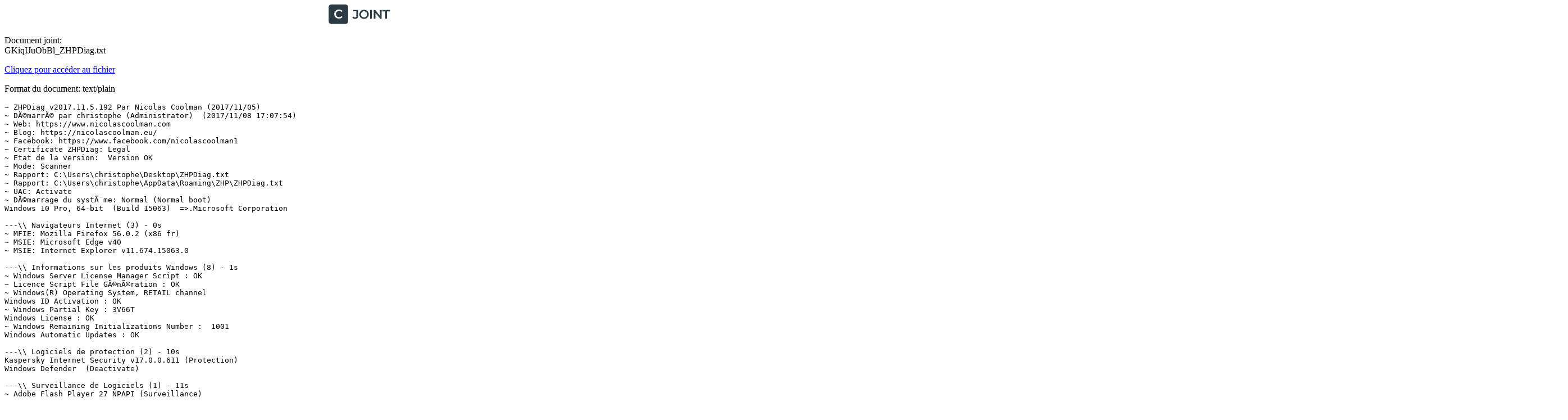

--- FILE ---
content_type: text/plain; charset=utf-8
request_url: https://www.cjoint.com/doc/17_11/GKiqIJuObBl_ZHPDiag.txt
body_size: 25639
content:
~ ZHPDiag v2017.11.5.192 Par Nicolas Coolman (2017/11/05)
~ DÃ©marrÃ© par christophe (Administrator)  (2017/11/08 17:07:54)
~ Web: https://www.nicolascoolman.com
~ Blog: https://nicolascoolman.eu/
~ Facebook: https://www.facebook.com/nicolascoolman1
~ Certificate ZHPDiag: Legal
~ Etat de la version:  Version OK
~ Mode: Scanner
~ Rapport: C:\Users\christophe\Desktop\ZHPDiag.txt
~ Rapport: C:\Users\christophe\AppData\Roaming\ZHP\ZHPDiag.txt
~ UAC: Activate
~ DÃ©marrage du systÃ¨me: Normal (Normal boot)
Windows 10 Pro, 64-bit  (Build 15063)  =>.Microsoft Corporation

---\\ Navigateurs Internet (3) - 0s
~ MFIE: Mozilla Firefox 56.0.2 (x86 fr)
~ MSIE: Microsoft Edge v40
~ MSIE: Internet Explorer v11.674.15063.0

---\\ Informations sur les produits Windows (8) - 1s
~ Windows Server License Manager Script : OK
~ Licence Script File GÃ©nÃ©ration : OK
~ Windows(R) Operating System, RETAIL channel
Windows ID Activation : OK
~ Windows Partial Key : 3V66T
Windows License : OK
~ Windows Remaining Initializations Number :  1001
Windows Automatic Updates : OK

---\\ Logiciels de protection (2) - 10s
Kaspersky Internet Security v17.0.0.611 (Protection)
Windows Defender  (Deactivate)

---\\ Surveillance de Logiciels (1) - 11s
~ Adobe Flash Player 27 NPAPI (Surveillance)

---\\ Informations sur le systÃ¨me (6) - 0s
~ Operating System: AMD64 Family 16 Model 6 Stepping 2, AuthenticAMD
~ Operating System:  64-bit 
~ Boot mode: Normal (Normal boot)
Total RAM: 4193.652 MB (25% free) : OK  =>.RAM Value
System Restore: ActivÃ© (Enable)
System drive C: has 322 GB (34%) free of 939 GB : OK  =>.Disk Space

---\\ Mode de connexion au systÃ¨me (3) - 0s
~ Computer Name: FAMILLEGAYRAUD
~ User Name: christophe
~ Logged in as Administrator

---\\ EnumÃ©ration des unitÃ©s disques (2) - 0s
~ Drive C: has 322 GB free of 939 GB  (System)
~ Drive J: has 0 GB free of 0 GB

---\\ Etat du Centre de SÃ©curitÃ© Windows (7) - 0s
[HKLM\Software\WOW6432Node\Microsoft\Windows\CurrentVersion\Policies\Explorer] NoActiveDesktopChanges: OK
[HKLM\Software\WOW6432Node\Microsoft\Windows\CurrentVersion\policies\system] EnableLUA: OK
[HKLM\Software\WOW6432Node\Microsoft\Windows\CurrentVersion\Explorer\Advanced\Folder\Hidden\NOHIDDEN] CheckedValue: Modified
[HKLM\Software\WOW6432Node\Microsoft\Windows\CurrentVersion\Explorer\Advanced\Folder\Hidden\SHOWALL] CheckedValue: OK
[HKLM\Software\WOW6432Node\Microsoft\Windows\CurrentVersion\Explorer\Associations] Application: OK
[HKLM\Software\WOW6432Node\Microsoft\Windows NT\CurrentVersion\Winlogon] Shell: OK
[HKLM64\SYSTEM\CurrentControlSet\Services\COMSysApp] Type: OK

---\\ Recherche particuliÃ¨re de fichiers gÃ©nÃ©riques (25) - 5s
[MD5.01078D46C77CE0D7DC584A29062A799D] - 30/09/2017 - (.Microsoft Corporation - Explorateur Windows.) -- C:\WINDOWS\Explorer.exe [4848952]  =>.Microsoft WindowsÂ®
[MD5.ECB702B8C5650381C0784F1EEABB97BC] - 18/03/2017 - (.Microsoft Corporation - Processus hÃ´te Windows (Rundll32).) -- C:\WINDOWS\System32\rundll32.exe [68608]  =>.Microsoft Corporation
[MD5.0242626678C83AE788C655C1990A3CC3] - 04/10/2017 - (.Microsoft Corporation - Application de dÃ©marrage de Windows.) -- C:\WINDOWS\System32\Wininit.exe [318232]  =>.Microsoft Windows PublisherÂ®
[MD5.57DA6FA5B8E23F33EA6D19F37CD73DD8] - 29/09/2017 - (.Microsoft Corporation - Extensions Internet pour Win32.) -- C:\WINDOWS\System32\wininet.dll [3307008]  =>.Microsoft Corporation
[MD5.9CDA170849A4F66F4D68B3DBB3AC8394] - 04/10/2017 - (.Microsoft Corporation - Application dâouverture de session Windows.) -- C:\WINDOWS\System32\Winlogon.exe [706560]  =>.Microsoft Corporation
[MD5.50CDF68A8EA8A2A9165CD573FA6C42D8] - 18/03/2017 - (.Microsoft Corporation - BibliothÃ¨que de licences.) -- C:\WINDOWS\System32\sppcomapi.dll [414208]  =>.Microsoft Corporation
[MD5.6AFA66A457759C1FEC29A52612A67043] - 30/09/2017 - (.Microsoft Corporation - DNS DLL de lâAPI Client.) -- C:\WINDOWS\System32\dnsapi.dll [661224]  =>.Microsoft WindowsÂ®
[MD5.1F4909406532C2FFCBD3683A65F7198F] - 30/09/2017 - (.Microsoft Corporation - DNS DLL de lâAPI Client.) -- C:\WINDOWS\Syswow64\dnsapi.dll [508344]  =>.Microsoft WindowsÂ®
[MD5.70E14A01193D817004C0F88E767BC59B] - 19/03/2017 - (.Microsoft Corporation - DLL client de lâAPI uilisateur de Windows m.) -- C:\WINDOWS\System32\fr-FR\user32.dll.mui [19968]  =>.Microsoft Corporation
[MD5.5A6D591D56791BA63CE73FCAD60D89A1] - 04/10/2017 - (.Microsoft Corporation - Pilote de fonction connexe pour WinSock.) -- C:\WINDOWS\System32\drivers\AFD.sys [610720]  =>.Microsoft WindowsÂ®
[MD5.01733BEEE02E51F712330D5909BD701C] - 18/03/2017 - (.Microsoft Corporation - ATAPI IDE Miniport Driver.) -- C:\WINDOWS\System32\drivers\atapi.sys [29088]  =>.Microsoft WindowsÂ®
[MD5.B6E5AD7C83A5254DEE9D86023C0E5A81] - 18/03/2017 - (.Microsoft Corporation - CD-ROM File System Driver.) -- C:\WINDOWS\System32\drivers\Cdfs.sys [93184]  =>.Microsoft Corporation
[MD5.ABE77AD954BC3D72F559CF0C381E50BC] - 18/03/2017 - (.Microsoft Corporation - SCSI CD-ROM Driver.) -- C:\WINDOWS\System32\drivers\Cdrom.sys [160256]  =>.Microsoft Corporation
[MD5.185A4519B7764F4DEF714D890A7A9FD2] - 18/03/2017 - (.Microsoft Corporation - DFS Namespace Client Driver.) -- C:\WINDOWS\System32\drivers\DfsC.sys [150528]  =>.Microsoft Corporation
[MD5.02B9639D9997E95CDF2F4C4F3BDCC73D] - 11/07/2017 - (.Microsoft Corporation - High Definition Audio Bus Driver.) -- C:\WINDOWS\System32\drivers\HDAudBus.sys [86528]  =>.Microsoft Corporation
[MD5.C6C8315E3262FAE460529C6DA2951682] - 18/03/2017 - (.Microsoft Corporation - Pilote de port i8042.) -- C:\WINDOWS\System32\drivers\i8042prt.sys [115200]  =>.Microsoft Corporation
[MD5.DCC05E5EAA580C97F13B434FAFACED85] - 18/03/2017 - (.Microsoft Corporation - IP Network Address Translator.) -- C:\WINDOWS\System32\drivers\IpNat.sys [214528]  =>.Microsoft Corporation
[MD5.F2AD1B72C5A6475FB5FF332E1980DF88] - 18/03/2017 - (.Microsoft Corporation - Minirdr SMB Windows NT.) -- C:\WINDOWS\System32\drivers\MRxSmb.sys [467352]  =>.Microsoft WindowsÂ®
[MD5.BAD3C424788BC071C3EC82CFCDA954D2] - 04/10/2017 - (.Microsoft Corporation - MBT Transport driver.) -- C:\WINDOWS\System32\drivers\netBT.sys [305152]  =>.Microsoft Corporation
[MD5.CDB804F3EA333459FE3C21D61767CBB1] - 30/09/2017 - (.Microsoft Corporation - Pilote du systÃ¨me de fichiers NT.) -- C:\WINDOWS\System32\drivers\ntfs.sys [2327448]  =>.Microsoft WindowsÂ®
[MD5.2CC6C325B271C7CA60F374F8F868CB45] - 18/03/2017 - (.Microsoft Corporation - Pilote de port parallÃ¨le.) -- C:\WINDOWS\System32\drivers\Parport.sys [97792]  =>.Microsoft Corporation
[MD5.5279EC98F6218D29EADDFECCC0D80E9A] - 18/03/2017 - (.Microsoft Corporation - RAS L2TP mini-port/call-manager driver.) -- C:\WINDOWS\System32\drivers\Rasl2tp.sys [107008]  =>.Microsoft Corporation
[MD5.53A01D3FDB701AC5D9DDE4140227E3D9] - 20/03/2017 - (.Microsoft Corporation - Redirecteur de pÃ©riphÃ©rique de Microsoft RD.) -- C:\WINDOWS\System32\drivers\rdpdr.sys [183296]  =>.Microsoft Corporation
[MD5.D74756DD1518D28A09CDA99696273FA4] - 04/10/2017 - (.Microsoft Corporation - TDI Translation Driver.) -- C:\WINDOWS\System32\drivers\tdx.sys [119712]  =>.Microsoft WindowsÂ®
[MD5.E3429DBBEA3965BB96E24B16EF4A2551] - 18/03/2017 - (.Microsoft Corporation - Volume Shadow Copy driver.) -- C:\WINDOWS\System32\drivers\volsnap.sys [397216]  =>.Microsoft WindowsÂ®

---\\ Liste des services NT non Microsoft et non dÃ©sactivÃ©s (7) - 6s
O23 - Service: Kaspersky Anti-Virus Service 17.0.0 (AVP17.0.0) . (.AO Kaspersky Lab - Kaspersky Anti-Virus.) - C:\Program Files (x86)\Kaspersky Lab\Kaspersky Internet Security 17.0.0\avp.exe  =>.Kaspersky LabÂ®
O23 - Service: Epson Scanner Service (EpsonScanSvc) . (.Seiko Epson Corporation - Epson Scanner Service (64bit).) - C:\WINDOWS\system32\EscSvc64.exe  =>.Seiko Epson Corporation
O23 - Service: Garmin Device Interaction Service (Garmin Device Interaction Service) . (.Garmin Ltd. or its subsidiaries - Garmin Service.) - C:\Program Files (x86)\Garmin\Device Interaction Service\GarminService.exe  =>.Garmin International, Inc.Â®
O23 - Service: Kaspersky Secure Connection Service 1.0.0 (KSDE1.0.0) . (.AO Kaspersky Lab - Kaspersky Secure Connection.) - C:\Program Files (x86)\Kaspersky Lab\Kaspersky Secure Connection 1.0\ksde.exe  =>.Kaspersky LabÂ®
O23 - Service: LeapFrog Connect Device Service (LeapFrog Connect Device Service) . (.LeapFrog Enterprises, Inc. - CommandService Application.) - C:\Program Files (x86)\LeapFrog\LeapFrog Connect\CommandService.exe  =>.LeapFrog Enterprises, Inc.
O23 - Service: MyEpson Portal Service (MyEpson Portal Service) . (.Seiko Epson Corporation - MyEpson Portal Service.) - C:\Program Files (x86)\EPSON\MyEpson Portal\mepService.exe  =>.SEIKO EPSON CORPORATIONÂ®
O23 - Service: NVIDIA Display Driver Service (nvsvc) . (.NVIDIA Corporation - NVIDIA Driver Helper Service, Version 342.0.) - C:\WINDOWS\system32\nvvsvc.exe  =>.NVIDIA Corporation

---\\ Services non Microsoft (SR=DÃ©marrÃ©,SS=StoppÃ©) (12) - 84s
SS - Demand [04/11/2017] [  272384]  Adobe Flash Player Update Service (AdobeFlashPlayerUpdateSvc) . (.Adobe Systems Incorporated.) - C:\Windows\SysWOW64\Macromed\Flash\FlashPlayerUpdateService.exe  =>.Adobe Systems IncorporatedÂ®
SR - Auto   [28/06/2016] [  241544]  Kaspersky Anti-Virus Service 17.0.0 (AVP17.0.0) . (.AO Kaspersky Lab.) - C:\Program Files (x86)\Kaspersky Lab\Kaspersky Internet Security 17.0.0\avp.exe  =>.Kaspersky LabÂ®
SR - Auto   [12/12/2011] [  135824]  Epson Scanner Service (EpsonScanSvc) . (.Seiko Epson Corporation.) - C:\WINDOWS\system32\EscSvc64.exe  =>.SEIKO EPSON CorporationÂ®
SS - Auto   [31/08/2016] [  928272]  Garmin Device Interaction Service (Garmin Device Interaction Service) . (.Garmin Ltd. or its subsidiaries.) - C:\Program Files (x86)\Garmin\Device Interaction Service\GarminService.exe  =>.Garmin International, Inc.Â®
SS - Demand [28/06/2016] [   77328]  klvssbrigde64 (klvssbrigde64) . (.AO Kaspersky Lab.) - C:\Program Files (x86)\Kaspersky Lab\Kaspersky Internet Security 17.0.0\x64\vssbridge64.exe  =>.Kaspersky LabÂ®
SR - Auto   [28/06/2016] [  241544]  Kaspersky Secure Connection Service 1.0.0 (KSDE1.0.0) . (.AO Kaspersky Lab.) - C:\Program Files (x86)\Kaspersky Lab\Kaspersky Secure Connection 1.0\ksde.exe  =>.Kaspersky LabÂ®
SR - Auto   [09/09/2014] [ 7241728]  LeapFrog Connect Device Service (LeapFrog Connect Device Service) . (.LeapFrog Enterprises, Inc..) - C:\Program Files (x86)\LeapFrog\LeapFrog Connect\CommandService.exe  =>.LeapFrog Enterprises, Inc.
SS - Demand [04/11/2017] [  175568]  Mozilla Maintenance Service (MozillaMaintenance) . (.Mozilla Foundation.) - C:\Program Files (x86)\Mozilla Maintenance Service\maintenanceservice.exe  =>.Mozilla CorporationÂ®
SR - Auto   [28/06/2017] [  714712]  MyEpson Portal Service (MyEpson Portal Service) . (.Seiko Epson Corporation.) - C:\Program Files (x86)\EPSON\MyEpson Portal\mepService.exe  =>.SEIKO EPSON CORPORATIONÂ®
SR - Auto   [14/11/2016] [  932728]  NVIDIA Display Driver Service (nvsvc) . (.NVIDIA Corporation.) - C:\WINDOWS\system32\nvvsvc.exe  =>.NVIDIA CorporationÂ®
SS - Demand [20/09/2016] [  324224]  Skype Updater (SkypeUpdate) . (.Skype Technologies.) - C:\Program Files (x86)\Skype\Updater\Updater.exe  =>.Skype Software SarlÂ®
SS - Demand [20/09/2016] [  324224]  NVIDIA Stereoscopic 3D Driver Service (Stereo Service) . (.NVIDIA Corporation.) - C:\Program Files (x86)\NVIDIA Corporation\3D Vision\nvSCPAPISvr.exe  =>.NVIDIA CorporationÂ®

---\\ TÃ¢ches planifiÃ©es en automatique (Registre) (76) - 14s
O38 - TASK: {05C35C43-30B0-478C-A045-7452BCE45E4E} [64Bits][\Microsoft\Windows\Defrag\ScheduledDefrag] - (.Microsoft Corp. - Module de dÃ©fragmenteur de disque.) -- C:\WINDOWS\system32\defrag.exe  [185856]   =>.Microsoft Corp.
O38 - TASK: {0C518199-F01B-42CF-9CB7-16710B002812} [64Bits][\Microsoft\Windows\EnterpriseMgmt\MDMMaintenenceTask] - (.Microsoft Corporation - MDMAgent.) -- C:\WINDOWS\system32\MDMAgent.exe  [68096]   =>.Microsoft Corporation
O38 - TASK: {0CC2C164-C391-4AE1-AC44-61014D23FC1F} [64Bits][\Microsoft\Windows\Storage Tiers Management\Storage Tiers Optimization] - (.Microsoft Corp. - Module de dÃ©fragmenteur de disque.) -- C:\WINDOWS\system32\defrag.exe  [185856]   =>.Microsoft Corp.
O38 - TASK: {186E3FCA-A925-48F1-88BF-0AD9D9289626} [64Bits][\Microsoft\Windows\Autochk\Proxy] - (.Microsoft Corporation - DLL de proxy Autochk.) -- C:\Windows\System32\acproxy.dll  [13312]   =>.Microsoft Corporation
O38 - TASK: {18B47DA9-1F80-44C2-965E-A706866A23B6} [64Bits][\Microsoft\Windows\Subscription\LicenseAcquisition] - (.Microsoft Corporation - Acquire License From Store.) -- C:\WINDOWS\System32\ClipRenew.exe  [137112]   =>.Microsoft WindowsÂ®
O38 - TASK: {228824B1-5A91-4D28-AB97-548CB317AC2E} [64Bits][\Microsoft\Windows\DiskDiagnostic\Microsoft-Windows-DiskDiagnosticResolver] - (.Microsoft Corporation - Outil de rÃ©solution des dÃ©faillances disque.) -- C:\WINDOWS\system32\DFDWiz.exe  [51200]   =>.Microsoft Corporation
O38 - TASK: {240478A4-B7D2-43B1-AF21-626C77E72C1F} [64Bits][\Microsoft\Windows\DiskFootprint\Diagnostics] - (.Microsoft Corporation - DiskSnapshot.exe.) -- C:\WINDOWS\system32\disksnapshot.exe  [82944]   =>.Microsoft Corporation
O38 - TASK: {2532DB2F-A598-4946-BA1F-6EBE9D19C34C} [64Bits][\Microsoft\Windows\Location\WindowsActionDialog] - (.Microsoft Corporation - Service Broker pour la boÃ®te de dialogue Ac.) -- C:\WINDOWS\System32\WindowsActionDialog.exe  [59392]   =>.Microsoft Corporation
O38 - TASK: {2EDE9B27-65D5-4DD9-B98C-70CF1A7FF448} [64Bits][\Microsoft\Windows\UpdateOrchestrator\Combined Scan Download Install] - (.Microsoft Corporation - UsoClient.) -- C:\WINDOWS\System32\usoclient.exe  [34304]   =>.Microsoft Corporation
O38 - TASK: {33BB3443-2290-451D-BB73-05A3D10AA490} [64Bits][\OneDrive Standalone Update Task-S-1-5-21-3932099539-3872818123-2179820140-1001] - (.Microsoft Corporation - Standalone Updater.) -- C:\Users\christophe\AppData\Local\Microsoft\OneDrive\OneDriveStandaloneUpdater.exe  [2296008]   =>.Microsoft CorporationÂ®
O38 - TASK: {33C04DDB-DE68-4033-8570-ADDDBFF99E1B} [64Bits][\Microsoft\Windows\NlaSvc\WiFiTask] - (.Microsoft Corporation - TÃ¢che sans fil en arriÃ¨re-plan.) -- C:\WINDOWS\System32\WiFiTask.exe  [459168]   =>.Microsoft WindowsÂ®
O38 - TASK: {34A65B04-AFA8-4AB3-A60F-AC3921694633} [64Bits][\User_Feed_Synchronization-{5E46A812-C0F3-477D-87AB-AA501875CEED}] - (.Microsoft Corporation - Microsoft Feeds Synchronization.) -- C:\Windows\System32\msfeedssync.exe  [15360]   =>.Microsoft Corporation
O38 - TASK: {3619A588-C82A-437E-AAB3-F0AE62D9596A} [64Bits][\Microsoft\Windows\UPnP\UPnPHostConfig] - (.Microsoft Corporation - Outil de configuration du Gestionnaire de c.) -- C:\Windows\System32\sc.exe  [68608]   =>.Microsoft Corporation
O38 - TASK: {3AEEF4D4-C4A8-42A1-8A1E-80CA054C2E9C} [64Bits][\Microsoft\Windows\SystemRestore\SR] - (.Microsoft Corporation - TÃ¢ches de fond de la protection du systÃ¨me.) -- C:\WINDOWS\system32\srtasks.exe  [57856]   =>.Microsoft Corporation
O38 - TASK: {3C7B4F76-A424-4D3B-8A5D-1CCEB47CD95A} [64Bits][\Microsoft\Windows\Windows Media Sharing\UpdateLibrary] - (.Microsoft Corporation - Application de configuration du service Par.) -- C:\Program Files\Windows Media Player\wmpnscfg.exe  [70144]   =>.Microsoft Corporation
O38 - TASK: {3E757B5E-55B1-4F43-820F-3CA89C3FB296} [64Bits][\Microsoft\Windows\WindowsUpdate\Scheduled Start] - (.Microsoft Corporation. - Cette tÃ¢che permet de dÃ©marrer le service W.) -- wuauserv  [0]   =>.Microsoft Corporation.
O38 - TASK: {3EA82649-A360-4898-A6FB-C273024D1364} [64Bits][\Microsoft\Windows\Shell\FamilySafetyMonitor] - (.Microsoft Corporation - Moniteur du contrÃ´le parental.) -- C:\WINDOWS\System32\wpcmon.exe  [1763376]   =>.Microsoft WindowsÂ®
O38 - TASK: {4051EB0B-2917-432F-B9F9-431C7E3C9181} [64Bits][\Microsoft\Windows\RemoteAssistance\RemoteAssistanceTask] - (.Microsoft Corporation - Serveur COM dâassistance Ã  distance Windows.) -- C:\Windows\System32\raserver.exe  [128512]   =>.Microsoft Corporation
O38 - TASK: {4A5D4628-E32A-4422-9B01-D37DD4C1CE75} [64Bits][\Microsoft\Windows\WwanSvc\NotificationTask] - (.Microsoft Corporation - TÃ¢che sans fil en arriÃ¨re-plan.) -- C:\WINDOWS\System32\WiFiTask.exe  [459168]   =>.Microsoft WindowsÂ®
O38 - TASK: {4B6926D3-D490-4D93-82CE-D109F1D1BC80} [64Bits][\Microsoft\Windows\WindowsUpdate\sih] - (.Microsoft Corporation - Client SIH.) -- C:\WINDOWS\System32\sihclient.exe  [229888]   =>.Microsoft Corporation
O38 - TASK: {4E1CA33B-8980-463F-A4AD-4472840914BE} [64Bits][\Microsoft\Windows\DiskDiagnostic\Microsoft-Windows-DiskDiagnosticDataCollector] - (.Microsoft Corporation - Module de diagnostics des erreurs de disque.) -- C:\Windows\System32\dfdts.dll  [45568]   =>.Microsoft Corporation
O38 - TASK: {4E36EDFC-DC44-4641-9779-B06826BBE396} [64Bits][\Microsoft\Windows\Windows Defender\Windows Defender Verification] - (.Microsoft Corporation - Microsoft Malware Protection Command Line U.) -- C:\Program Files\Windows Defender\MpCmdRun.exe  [438032]   =>.Microsoft CorporationÂ®
O38 - TASK: {5010C4B7-1314-4A40-8FDA-19E7BB61FBA8} [64Bits][\Microsoft\Windows\Sysmain\WsSwapAssessmentTask] - (.Microsoft Corporation - HÃ´te de service Superfetch.) -- C:\Windows\System32\sysmain.dll  [972800]   =>.Microsoft Corporation
O38 - TASK: {52C4776E-11B1-402C-A230-0A0306A146C4} [64Bits][\Microsoft\Windows\Customer Experience Improvement Program\Consolidator] - (.Microsoft Corporation - Consolidateur SQM Windows.) -- C:\WINDOWS\System32\wsqmcons.exe  [77824]   =>.Microsoft Corporation
O38 - TASK: {5BC5A21F-4785-41A6-B4B1-62FB9B08FABD} [64Bits][\Microsoft\Windows\Workplace Join\Automatic-Device-Join] - (.Microsoft Corporation - Outil de ligne de commande DSREG.) -- C:\WINDOWS\System32\dsregcmd.exe  [659968]   =>.Microsoft Corporation
O38 - TASK: {5C326114-085E-444C-9B7A-D3E2E59C549E} [64Bits][\Microsoft\Windows\Device Information\Device] - (.Microsoft Corporation - Device Census.) -- C:\WINDOWS\system32\devicecensus.exe  [34720]   =>.Microsoft WindowsÂ®
O38 - TASK: {5D81326C-D6EC-49A0-AAB5-D8A874E06E83} [64Bits][\Microsoft\Windows\UpdateOrchestrator\Reboot] - (.Microsoft Corporation - MusNotificationBroker.) -- C:\WINDOWS\System32\MusNotification.exe  [306176]   =>.Microsoft Corporation
O38 - TASK: {611C823C-437B-46E7-9683-5312DFFCFD7B} [64Bits][\Microsoft\Windows\UpdateOrchestrator\Policy Install] - (.Microsoft Corporation - UsoClient.) -- C:\WINDOWS\System32\usoclient.exe  [34304]   =>.Microsoft Corporation
O38 - TASK: {61BD468E-F5F2-4D36-8B7A-8521069DF8E9} [64Bits][\Microsoft\Windows\AppxDeploymentClient\Pre-staged app cleanup] - (.Microsoft Corporation - DLL du client de dÃ©ploiement dâAppX.) -- C:\Windows\System32\AppxDeploymentClient.dll  [654976]   =>.Microsoft WindowsÂ®
O38 - TASK: {63EBFBC5-0533-4191-8227-3E09F29A33E8} [64Bits][\GarminUpdaterTask] - (.Copyright Â© 2015 - Garmin.Omt.Express.SelfUpdater.) -- C:\Program Files (x86)\Garmin\Express SelfUpdater\ExpressSelfUpdater.exe  [25512]   =>.Garmin International, Inc.Â®
O38 - TASK: {6772AC65-7600-4DF2-9BD5-F17292FAAE4B} [64Bits][\Microsoft\Windows\Speech\SpeechModelDownloadTask] - (.Microsoft Corporation - Speech Model Download Executable.) -- C:\Windows\System32\speech_onecore\Common\SpeechModelDownload.exe  [162816]   =>.Microsoft Corporation
O38 - TASK: {70E0A093-79B7-461E-A9C7-B67CD7B1511E} [64Bits][\Microsoft\Windows\Feedback\Siuf\DmClientOnScenarioDownload] - (.Microsoft Corporation - Microsoft Feedback SIUF Deployment Manager.) -- C:\WINDOWS\system32\dmclient.exe  [89600]   =>.Microsoft Corporation
O38 - TASK: {744C9FEA-08B7-43E1-A729-0F94647D655C} [64Bits][\Microsoft\Windows\UpdateOrchestrator\Resume On Boot] - (.Microsoft Corporation - UsoClient.) -- C:\WINDOWS\System32\usoclient.exe  [34304]   =>.Microsoft Corporation
O38 - TASK: {7508389C-FF71-4BE4-AD8A-5F56FB645036} [64Bits][\Microsoft\Windows\ApplicationData\CleanupTemporaryState] - (.Microsoft Corporation - Windows Application Data API Server.) -- C:\Windows\System32\Windows.Storage.ApplicationData.dll  [328616]   =>.Microsoft WindowsÂ®
O38 - TASK: {78F76D6D-0B70-46A9-8DEB-4FCB650A6627} [64Bits][\Microsoft\Windows\SharedPC\Account Cleanup] - (.Microsoft Corporation - SharedPC.AccountManager.) -- C:\WINDOWS\System32\Windows.SharedPC.AccountManager.dll  [192512]   =>.Microsoft Corporation
O38 - TASK: {799AC654-A37D-49AA-B0F3-433D7D5EBBD9} [64Bits][\Microsoft\Windows\WCM\WiFiTask] - (.Microsoft Corporation - TÃ¢che sans fil en arriÃ¨re-plan.) -- C:\WINDOWS\System32\WiFiTask.exe  [459168]   =>.Microsoft WindowsÂ®
O38 - TASK: {7C57F1FA-F0C0-4C0A-B450-7A448B979E10} [64Bits][\Microsoft\Windows\Windows Defender\Windows Defender Cache Maintenance] - (.Microsoft Corporation - Microsoft Malware Protection Command Line U.) -- C:\Program Files\Windows Defender\MpCmdRun.exe  [438032]   =>.Microsoft CorporationÂ®
O38 - TASK: {829C695F-E874-432A-9A9F-7862D04236B9} [64Bits][\Microsoft\Windows\ApplicationData\DsSvcCleanup] - (.Microsoft Corporation - Data Sharing Service Maintenance Driver.) -- C:\WINDOWS\system32\dstokenclean.exe  [12800]   =>.Microsoft Corporation
O38 - TASK: {848DCC36-520C-4946-BF68-C7EFFEFA2F84} [64Bits][\Microsoft\Windows\UpdateOrchestrator\USO_UxBroker_ReadyToReboot] - (.Microsoft Corporation - MusNotificationBroker.) -- C:\windows\system32\MusNotification.exe  [306176]   =>.Microsoft Corporation
O38 - TASK: {87488988-70F6-44C5-A1BD-E328BE17C205} [64Bits][\Microsoft\Windows\AppID\PolicyConverter] - (.Microsoft Corporation - AppID Policy Converter Task.) -- C:\WINDOWS\system32\appidpolicyconverter.exe  [159744]   =>.Microsoft Corporation
O38 - TASK: {88209412-5377-4AA1-B01E-F5D5A6F39E21} [64Bits][\Microsoft\Windows\SpacePort\SpaceAgentTask] - (.Microsoft Corporation - ParamÃ¨tres des espaces de stockage.) -- C:\WINDOWS\system32\SpaceAgent.exe  [129536]   =>.Microsoft Corporation
O38 - TASK: {88E18EB0-E633-47C9-8FE5-84CEAB8F5EF7} [64Bits][\microsoft\windows\applicationdata\appuriverifierdaily] - (.Microsoft Corporation - VÃ©rificateur de lâinscription des gestionna.) -- C:\WINDOWS\system32\AppHostRegistrationVerifier.exe  [105472]   =>.Microsoft Corporation
O38 - TASK: {896ED842-4861-49E9-A2C1-0AE31689F876} [64Bits][\Microsoft\Windows\Clip\License Validation] - (.Microsoft Corporation - Client License Platform migration tool.) -- C:\WINDOWS\System32\ClipUp.exe  [1347640]   =>.Microsoft Windows PublisherÂ®
O38 - TASK: {8DF1B6AD-E1D2-4867-83D5-9E42B8A3AF78} [64Bits][\Microsoft\Windows\UpdateOrchestrator\MusUx_UpdateInterval] - (.Microsoft Corporation - MusNotificationBroker.) -- C:\WINDOWS\System32\MusNotification.exe  [306176]   =>.Microsoft Corporation
O38 - TASK: {8EE52AD7-9F81-40D3-AE0C-9F5DB09BC56F} [64Bits][\Microsoft\Windows\DiskCleanup\SilentCleanup] - (.Microsoft Corporation - Gestionnaire de nettoyage de disque pour Wi.) -- C:\WINDOWS\system32\cleanmgr.exe  [217088]   =>.Microsoft Corporation
O38 - TASK: {90EED80C-F74D-444B-8770-D28F88FCE5C6} [64Bits][\Microsoft\Windows\UNP\RunCampaignManager] - (.Microsoft Corporation - UNP CampaignManager.) -- C:\WINDOWS\System32\UNP\UNPCampaignManager.exe  [1039712]   =>.Microsoft WindowsÂ®
O38 - TASK: {936FF605-A684-4476-8E62-E051A903B3D3} [64Bits][\Microsoft\Windows\Time Zone\SynchronizeTimeZone] - (.Microsoft Corporation - TimeZone Sync Task.) -- C:\WINDOWS\system32\tzsync.exe  [60928]   =>.Microsoft Corporation
O38 - TASK: {938954E2-DAFB-4BCD-8740-6AC11EBFE13C} [64Bits][\Microsoft\Windows\AppID\VerifiedPublisherCertStoreCheck] - (.Microsoft Corporation - AppID Certificate Store Verification Task.) -- C:\WINDOWS\system32\appidcertstorecheck.exe  [19456]   =>.Microsoft Corporation
O38 - TASK: {95F7441D-F4DE-4103-8791-34DEA0DB80C0} [64Bits][\Microsoft\Windows\Windows Filtering Platform\BfeOnServiceStartTypeChange] - (.Microsoft Corporation - Moteur de filtrage de base.) -- C:\Windows\System32\bfe.dll  [815616]   =>.Microsoft Corporation
O38 - TASK: {9CF304F4-4D08-4DBB-A568-102240A2160B} [64Bits][\Microsoft\Windows\Mobile Broadband Accounts\MNO Metadata Parser] - (.Microsoft Corporation - TÃ¢che de lâanalyseur dâexpÃ©rience de compte.) -- C:\WINDOWS\System32\MbaeParserTask.exe  [112640]   =>.Microsoft Corporation
O38 - TASK: {9E0A7BFF-B1E5-4E3E-8F52-D38BEC3AE6CE} [64Bits][\Microsoft\XblGameSave\XblGameSaveTaskLogon] - (.Microsoft Corporation - XblGameSave Standby Task.) -- C:\WINDOWS\System32\XblGameSaveTask.exe  [31744]   =>.Microsoft Corporation
O38 - TASK: {A364E297-00AD-490D-900E-22AC34598C71} [64Bits][\Microsoft\Windows\UpdateOrchestrator\Maintenance Install] - (.Microsoft Corporation - UsoClient.) -- C:\WINDOWS\System32\usoclient.exe  [34304]   =>.Microsoft Corporation
O38 - TASK: {B0B01AAA-FF6C-4441-B75E-44A24B0B37CD} [64Bits][\Microsoft\Windows\DUSM\dusmtask] - (.Microsoft Corporation - DUSM Task.) -- C:\WINDOWS\System32\dusmtask.exe  [35840]   =>.Microsoft Corporation
O38 - TASK: {B5EA650A-8EE9-4BA5-BAA0-2A8ACE00500D} [64Bits][\Microsoft\Windows\SpacePort\SpaceManagerTask] - (.Microsoft Corporation - Storage Spaces Manager.) -- C:\WINDOWS\system32\spaceman.exe  [34816]   =>.Microsoft Corporation
O38 - TASK: {B74C4049-469A-483E-9602-6061F3C70CAE} [64Bits][\Adobe Flash Player Updater] - (.Adobe Systems Incorporated - AdobeÂ® FlashÂ® Player Update Service 27.0 r0.) -- C:\Windows\SysWOW64\Macromed\Flash\FlashPlayerUpdateService.exe  [272384]   =>.Adobe Systems IncorporatedÂ®
O38 - TASK: {BCC432F2-7A57-4195-881F-9013CF46F613} [64Bits][\Microsoft\Windows\MUI\LPRemove] - (.Microsoft Corporation - MUI Language pack cleanup.) -- C:\WINDOWS\system32\lpremove.exe  [66560]   =>.Microsoft Corporation
O38 - TASK: {BD69C6ED-AD55-467C-B787-533200C3B376} [64Bits][\Microsoft\XblGameSave\XblGameSaveTask] - (.Microsoft Corporation - XblGameSave Standby Task.) -- C:\WINDOWS\System32\XblGameSaveTask.exe  [31744]   =>.Microsoft Corporation
O38 - TASK: {BEAF8A6C-47E0-4E84-840B-3A61426B5AAD} [64Bits][\Microsoft\Windows\Application Experience\StartupAppTask] - (.Microsoft Corporation - DLL de tÃ¢che dâanalyse de dÃ©marrage.) -- C:\Windows\System32\Startupscan.dll  [19968]   =>.Microsoft Corporation
O38 - TASK: {C05E2FFD-7D0D-4F6B-952B-A3318F829D19} [64Bits][\Microsoft\Windows\Management\Provisioning\Cellular] - (.Microsoft Corporation - Provisioning package runtime processing too.) -- C:\WINDOWS\system32\ProvTool.exe  [68608]   =>.Microsoft Corporation
O38 - TASK: {C162FF56-952F-4ABA-AE13-AA8CB0F4C087} [64Bits][\Microsoft\Windows\Plug and Play\Sysprep Generalize Drivers] - (.Microsoft Corporation - Module dâinstallation de pilotes.) -- C:\WINDOWS\System32\drvinst.exe  [158720]   =>.Microsoft Corporation
O38 - TASK: {C42799B6-75B2-42CF-8197-3BE332E05553} [64Bits][\Microsoft\Windows\UpdateOrchestrator\Schedule Scan] - (.Microsoft Corporation - UsoClient.) -- C:\WINDOWS\System32\usoclient.exe  [34304]   =>.Microsoft Corporation
O38 - TASK: {C97B639A-C1BF-4E0C-ACFD-CF5B27B65B3C} [64Bits][\Microsoft\Windows\Windows Error Reporting\QueueReporting] - (.Microsoft Corporation - Windows Problem Reporting.) -- C:\WINDOWS\system32\wermgr.exe  [182688]   =>.Microsoft WindowsÂ®
O38 - TASK: {CDC553D2-B5AD-4AF3-BB6D-5AA47466C1F9} [64Bits][\Microsoft\Windows\Management\Provisioning\Logon] - (.Microsoft Corporation - Provisioning package runtime processing too.) -- C:\WINDOWS\system32\ProvTool.exe  [68608]   =>.Microsoft Corporation
O38 - TASK: {CFE9501D-B60F-45DB-B48F-19C572F7F30E} [64Bits][\microsoft\windows\applicationdata\appuriverifierinstall] - (.Microsoft Corporation - VÃ©rificateur de lâinscription des gestionna.) -- C:\WINDOWS\system32\AppHostRegistrationVerifier.exe  [105472]   =>.Microsoft Corporation
O38 - TASK: {D2C50CE0-7E9B-4F0D-A2A4-95AC59829444} [64Bits][\Microsoft\Windows\Bluetooth\UninstallDeviceTask] - (.Microsoft Corporation - TÃ¢che de dÃ©sinstallation du pÃ©riphÃ©rique Bl.) -- C:\Windows\System32\BthUdTask.exe  [40448]   =>.Microsoft Corporation
O38 - TASK: {D5EBF28C-A33D-4CBA-8355-0F457EE12498} [64Bits][\Microsoft\Windows\Application Experience\ProgramDataUpdater] - (.Microsoft Corporation - Microsoft Compatibility Telemetry.) -- C:\WINDOWS\system32\compattelrunner.exe  [96672]   =>.Microsoft WindowsÂ®
O38 - TASK: {DE280E27-41E3-43DD-8D0C-7D14FBD3A6ED} [64Bits][\Microsoft\Windows\UpdateOrchestrator\Refresh Settings] - (.Microsoft Corporation - UsoClient.) -- C:\WINDOWS\System32\usoclient.exe  [34304]   =>.Microsoft Corporation
O38 - TASK: {E11183CC-FCAC-479E-B422-6A72654C14EA} [64Bits][\Microsoft\Windows\Location\Notifications] - (.Microsoft Corporation - Notification d'emplacement.) -- C:\WINDOWS\System32\LocationNotificationWindows.exe  [66560]   =>.Microsoft Corporation
O38 - TASK: {E3BF08A1-E557-40BA-9B67-D8DEB33A0DC7} [64Bits][\Microsoft\Windows\WindowsUpdate\Scheduled Start With Network] - (.Microsoft Corporation - Cette tÃ¢che est utilisÃ©e pour dÃ©marrer le s.) -- wuauserv  [0]   =>.Microsoft Corporation
O38 - TASK: {E3D0D9F5-C73C-4CD6-ACC6-1105449CFD41} [64Bits][\Microsoft\Windows\Subscription\EnableLicenseAcquisition] - (.Microsoft Corporation - Acquire License From Store.) -- C:\WINDOWS\System32\ClipRenew.exe  [137112]   =>.Microsoft WindowsÂ®
O38 - TASK: {EA3F661E-B31C-44A9-B40C-E3D5D56149D4} [64Bits][\Microsoft\Windows\UpdateOrchestrator\USO_UxBroker_Display] - (.Microsoft Corporation - MusNotificationBroker.) -- C:\windows\system32\MusNotification.exe  [306176]   =>.Microsoft Corporation
O38 - TASK: {EC11A6F7-343D-49E9-A974-A3716157F2C1} [64Bits][\Microsoft\Windows\Application Experience\Microsoft Compatibility Appraiser] - (.Microsoft Corporation - Microsoft Compatibility Telemetry.) -- C:\WINDOWS\system32\compattelrunner.exe  [96672]   =>.Microsoft WindowsÂ®
O38 - TASK: {F050E734-38F6-4230-9C8B-0157ECB59B0B} [64Bits][\Microsoft\Windows\Windows Defender\Windows Defender Cleanup] - (.Microsoft Corporation - Microsoft Malware Protection Command Line U.) -- C:\Program Files\Windows Defender\MpCmdRun.exe  [438032]   =>.Microsoft CorporationÂ®
O38 - TASK: {F26FB719-F2BE-4CA0-A91A-FC5867D19B1C} [64Bits][\Microsoft\Windows\Windows Defender\Windows Defender Scheduled Scan] - (.Microsoft Corporation - Microsoft Malware Protection Command Line U.) -- C:\Program Files\Windows Defender\MpCmdRun.exe  [438032]   =>.Microsoft CorporationÂ®
O38 - TASK: {F88E01C2-99E3-4AF6-BFAA-7ACC8EF521D4} [64Bits][\Microsoft\Windows\Feedback\Siuf\DmClient] - (.Microsoft Corporation - Microsoft Feedback SIUF Deployment Manager.) -- C:\WINDOWS\system32\dmclient.exe  [89600]   =>.Microsoft Corporation
O38 - TASK: {F9015704-44A7-4962-B811-A4C0206CF851} [64Bits][\Microsoft\Windows\WindowsUpdate\sihboot] - (.Microsoft Corporation - Client SIH.) -- C:\WINDOWS\System32\sihclient.exe  [229888]   =>.Microsoft Corporation

---\\ Applications lancÃ©es au dÃ©marrage du systÃ¨me (13) - 3s
O4 - HKLM\..\Run: [SecurityHealth] . (.Microsoft Corporation - Windows Defender notification icon.) -- C:\Program Files\Windows Defender\MSASCuiL.exe  =>.Microsoft WindowsÂ®
O4 - HKLM\..\Run: [CamserviceHDExchange] . (.Guillemot Corporation S.A. - Hercules Xtra Controller Main Application.) -- C:\Program Files (x86)\Hercules\Hercules HD Exchange\XtrCtrlEx.exe  =>.Guillemot CorporationÂ®
O4 - HKLM\..\Run: [Zune Launcher] . (.Microsoft Corporation - Zune Auto-Launcher.) -- C:\Program Files\Zune\ZuneLauncher.exe  =>.Microsoft CorporationÂ®
O4 - HKLM\..\Run: [Windows Mobile Device Center] . (.Microsoft Corporation - Gestionnaire pour appareils Windows Mobile.) -- C:\WINDOWS\WindowsMobile\wmdc.exe  =>.Microsoft CorporationÂ®
O4 - HKCU\..\Run: [Messenger (Yahoo!)] . (.Yahoo! Inc. - Yahoo! Messenger.) -- C:\Program Files (x86)\Yahoo!\Messenger\YahooMessenger.exe  =>.Yahoo! Inc.Â®
O4 - HKCU\..\Run: [EPLTarget\P0000000000000001] . (.SEIKO EPSON CORPORATION - EPSON Status Monitor 3.) -- C:\WINDOWS\system32\spool\DRIVERS\x64\3\E_IATIIJE.EXE  =>.SEIKO EPSON CorporationÂ®
O4 - HKCU\..\Run: [GarminExpressTrayApp] . (.Garmin Ltd. or its subsidiaries - Garmin Express Tray.) -- C:\Program Files (x86)\Garmin\Express Tray\ExpressTray.exe  =>.Garmin International, Inc.Â®
O4 - HKLM\..\Wow6432Node\Run: [Monitor] . (.LeapFrog Enterprises, Inc. - Monitor Application.) -- C:\Program Files (x86)\LeapFrog\LeapFrog Connect\Monitor.exe  =>.LeapFrog Enterprises, Inc.Â®
O4 - HKUS\S-1-5-19\..\Run: [OneDriveSetup] . (.Microsoft Corporation - Microsoft OneDrive Setup.) -- C:\Windows\SysWOW64\OneDriveSetup.exe  =>.Microsoft WindowsÂ®
O4 - HKUS\S-1-5-20\..\Run: [OneDriveSetup] . (.Microsoft Corporation - Microsoft OneDrive Setup.) -- C:\Windows\SysWOW64\OneDriveSetup.exe  =>.Microsoft WindowsÂ®
O4 - HKUS\S-1-5-21-3932099539-3872818123-2179820140-1001\..\Run: [Messenger (Yahoo!)] . (.Yahoo! Inc. - Yahoo! Messenger.) -- C:\Program Files (x86)\Yahoo!\Messenger\YahooMessenger.exe  =>.Yahoo! Inc.Â®
O4 - HKUS\S-1-5-21-3932099539-3872818123-2179820140-1001\..\Run: [EPLTarget\P0000000000000001] . (.SEIKO EPSON CORPORATION - EPSON Status Monitor 3.) -- C:\WINDOWS\system32\spool\DRIVERS\x64\3\E_IATIIJE.EXE  =>.SEIKO EPSON CorporationÂ®
O4 - HKUS\S-1-5-21-3932099539-3872818123-2179820140-1001\..\Run: [GarminExpressTrayApp] . (.Garmin Ltd. or its subsidiaries - Garmin Express Tray.) -- C:\Program Files (x86)\Garmin\Express Tray\ExpressTray.exe  =>.Garmin International, Inc.Â®

---\\ Google Chrome, DÃ©marrage,Recherche,Extensions (12) - 2s
G2 - GCE: Preference [User Data\Default] [aapocclcgogkmnckokdopfmhonfmgoek]   =>.Google Inc. {Slides}
G2 - GCE: Preference [User Data\Default] [aohghmighlieiainnegkcijnfilokake]   =>.Google Inc. {Docs}
G2 - GCE: Preference [User Data\Default] [apdfllckaahabafndbhieahigkjlhalf] http://drive.google.com/  =>.Google Inc. {Drive}
G2 - GCE: Preference [User Data\Default] [blpcfgokakmgnkcojhhkbfbldkacnbeo] http://www.youtube.com  =>.Youtube {Youtube}
G2 - GCE: Preference [User Data\Default] [cfhdojbkjhnklbpkdaibdccddilifddb] Eyeo GmbH  =>.eyeo GmbH {AdBlock Plus}
G2 - GCE: Preference [User Data\Default] [coobgpohoikkiipiblmjeljniedjpjpf] http://www.google.com/  =>.Google Inc. {Hidden Chrome extensions}
G2 - GCE: Preference [User Data\Default] [felcaaldnbdncclmgdcncolpebgiejap]   =>.Google Inc. {Sheets}
G2 - GCE: Preference [User Data\Default] [flliilndjeohchalpbbcdekjklbdgfkk] Avira Browser Safety  =>.Avira Software
G2 - GCE: Preference [User Data\Default] [ghbmnnjooekpmoecnnnilnnbdlolhkhi]   =>.Google Inc. {Docs hors connexion}
G2 - GCE: Preference [User Data\Default] [nmmhkkegccagdldgiimedpiccmgmieda]   =>.Google Inc. {Wallet}
G2 - GCE: Preference [User Data\Default] [pjkljhegncpnkpknbcohdijeoejaedia] http://mail.google.com/  =>.Google Inc. {Gmail}
G2 - GCE: Preference [User Data\Default] [pkedcjkdefgpdelpbcmbmeomcjbeemfm] Chrome Media Router  =>.Google Inc.

---\\ Firefox, Plugins,Demarrage,Recherche,Extensions (12) - 4s
P2 - EXT FILE: (.Mozilla Corporation.) -- C:\Program Files (x86)\Mozilla Firefox\browser\features\activity-stream@mozilla.org.xpi  =>.Mozilla Corporation
P2 - EXT FILE: (.Mozilla Corporation.) -- C:\Program Files (x86)\Mozilla Firefox\browser\features\aushelper@mozilla.org.xpi  =>.Mozilla Corporation
P2 - EXT FILE: (.Mozilla Corporation.) -- C:\Program Files (x86)\Mozilla Firefox\browser\features\clicktoplay-rollout@mozilla.org.xpi  =>.Mozilla Corporation
P2 - EXT FILE: (.Mozilla Corporation.) -- C:\Program Files (x86)\Mozilla Firefox\browser\features\e10srollout@mozilla.org.xpi  =>.Mozilla Corporation
P2 - EXT FILE: (.Mozilla Corporation.) -- C:\Program Files (x86)\Mozilla Firefox\browser\features\firefox@getpocket.com.xpi  =>.Mozilla Corporation
P2 - EXT FILE: (.Mozilla Corporation.) -- C:\Program Files (x86)\Mozilla Firefox\browser\features\followonsearch@mozilla.com.xpi  =>.Mozilla Corporation
P2 - EXT FILE: (.Mozilla Corporation.) -- C:\Program Files (x86)\Mozilla Firefox\browser\features\formautofill@mozilla.org.xpi  =>.Mozilla Corporation
P2 - EXT FILE: (.Mozilla Corporation.) -- C:\Program Files (x86)\Mozilla Firefox\browser\features\onboarding@mozilla.org.xpi  =>.Mozilla Corporation
P2 - EXT FILE: (.Mozilla Corporation.) -- C:\Program Files (x86)\Mozilla Firefox\browser\features\screenshots@mozilla.org.xpi  =>.Mozilla Corporation
P2 - EXT FILE: (.Mozilla Corporation.) -- C:\Program Files (x86)\Mozilla Firefox\browser\features\shield-recipe-client@mozilla.org.xpi  =>.Mozilla Corporation
P2 - EXT FILE: (.Mozilla Corporation.) -- C:\Program Files (x86)\Mozilla Firefox\browser\features\webcompat@mozilla.org.xpi  =>.Mozilla Corporation
P2 - FPN: [HKLM] [@adobe.com/FlashPlayer] - (.Adobe Systems Incorporated.) -- C:\Windows\SysWOW64\Macromed\Flash\NPSWF32_27_0_0_183.dll  =>.Adobe Systems Incorporated

---\\ Internet Explorer,DÃ©marrage,Recherche,URLSearchHook (15) - 0s
R0 - HKCU\SOFTWARE\Microsoft\Internet Explorer\Main,Start Page = about:blank  =>.Microsoft Corporation
R0 - HKLM\SOFTWARE\Microsoft\Internet Explorer\Main,Start Page = http://go.microsoft.com/  =>.Microsoft Corporation
R0 - HKLM\SOFTWARE\Wow6432Node\Microsoft\Internet Explorer\Main,Start Page = http://go.microsoft.com/  =>.Microsoft Corporation
R1 - HKCU\SOFTWARE\Microsoft\Internet Explorer\Main,Search Page = http://go.microsoft.com/  =>.Microsoft Corporation
R1 - HKLM\SOFTWARE\Microsoft\Internet Explorer\Main,Search Page = http://go.microsoft.com/  =>.Microsoft Corporation
R1 - HKLM\SOFTWARE\Microsoft\Internet Explorer\Main,Default_Page_URL = http://go.microsoft.com/  =>.Microsoft Corporation
R1 - HKLM\SOFTWARE\Microsoft\Internet Explorer\Main,Extensions Off Page = about:noadd-ons  =>.Microsoft Corporation
R1 - HKLM\SOFTWARE\Microsoft\Internet Explorer\Main,Security Risk Page = about:securityrisk  =>.Microsoft Corporation
R1 - HKLM\SOFTWARE\Microsoft\Internet Explorer\Main,Default_Search_URL = http://go.microsoft.com/  =>.Microsoft Corporation
R1 - HKLM\SOFTWARE\Wow6432Node\Microsoft\Internet Explorer\Main,Search Page = http://go.microsoft.com/  =>.Microsoft Corporation
R1 - HKLM\SOFTWARE\Wow6432Node\Microsoft\Internet Explorer\Main,Default_Page_URL = http://go.microsoft.com/  =>.Microsoft Corporation
R1 - HKLM\SOFTWARE\Wow6432Node\Microsoft\Internet Explorer\Main,Default_Search_URL = http://go.microsoft.com/  =>.Microsoft Corporation
R1 - HKLM\SOFTWARE\Wow6432Node\Microsoft\Internet Explorer\Main,Extensions Off Page = about:noadd-ons  =>.Microsoft Corporation
R1 - HKLM\SOFTWARE\Wow6432Node\Microsoft\Internet Explorer\Main,Security Risk Page = about:securityrisk  =>.Microsoft Corporation
R3 - URLSearchHook: (no name)[HKCU] - {CFBFAE00-17A6-11D0-99CB-00C04FD64497} . (.Microsoft Corporation - Navigateur Internet.) (11.00.15063.608 (WinBuild.160101.0800)) -- C:\Windows\SysWOW64\ieframe.dll  =>.Microsoft Corporation

---\\ Microsoft Edge, Plugin,Favoris,DÃ©marrage,Recherche,Extension (7) - 0s
E4 - Microsoft Edge Favorites: HKU\S-1-5-21-3932099539-3872818123-2179820140-1001\...\FavBarCache\0\url = http://www.axabanque.fr
E4 - Microsoft Edge Favorites: HKU\S-1-5-21-3932099539-3872818123-2179820140-1001\...\FavBarCache\1\url = http://fr-fr.facebook.com  =>.Facebook
E4 - Microsoft Edge Favorites: HKU\S-1-5-21-3932099539-3872818123-2179820140-1001\...\FavBarCache\2\url = http://www.paris-enligne.credit-agricole.fr/
E4 - Microsoft Edge Favorites: HKU\S-1-5-21-3932099539-3872818123-2179820140-1001\...\FavBarCache\3\url = http://go.microsoft.com/  =>.Microsoft Corporation
E4 - Microsoft Edge Favorites: HKU\S-1-5-21-3932099539-3872818123-2179820140-1001\...\FavBarCache\4\url = http://www.livegen.fr
E4 - Microsoft Edge Favorites: HKU\S-1-5-21-3932099539-3872818123-2179820140-1001\...\FavBarCache\5\url = http://ieonline.microsoft.com/  =>.Microsoft Corporation
E4 - Microsoft Edge Favorites: HKU\S-1-5-21-3932099539-3872818123-2179820140-1001\...\FavBarCache\6\url = http://fr.yahoo.com  =>.Yahoo! Inc.

---\\ Internet Explorer,Proxy Management (6) - 0s
R5 - HKCU\SOFTWARE\Microsoft\Windows\CurrentVersion\Internet Settings,ProxyEnable = 0
R5 - HKCU\SOFTWARE\Microsoft\Windows\CurrentVersion\Internet Settings,MigrateProxy = 1
R5 - HKCU\SOFTWARE\Microsoft\Windows\CurrentVersion\Internet Settings,EnableHttp1_1 = 1
R5 - HKCU\SOFTWARE\Microsoft\Windows\CurrentVersion\Internet Settings,ProxyHttp1.1 = 1
R5 - HKCU\SOFTWARE\Microsoft\Windows\CurrentVersion\Internet Settings,AutoConfigProxy = wininet.dll
R5 - HKLM\SYSTEM\CurrentControlSet\services\NlaSvc\Parameters\Internet\ManualProxies []  =>.Microsoft

---\\ Internet Explorer,IniFiles, Autoloading programs (3) - 0s
F2 - REG:system.ini: UserInit=
F2 - REG:system.ini: Shell=C:\WINDOWS\explorer.exe (.Microsoft Corporation.)  =>.Microsoft Corporation
F2 - REG:system.ini: VMApplet=

---\\ Etude du fichier hosts (1) - 1s
~ Le fichier hÃ´te est sain (The hosts file is clean) (21)

---\\ Browser Helper Object de navigateur (BHO) (1) - 0s
O2 - BHO: ScriptInjectionPluginBrowserHelperObject [64Bits] - {2E38825B-8815-42CF-9126-C58BC28D4591} . (.AO Kaspersky Lab - Kaspersky Protection plugins.) -- C:\Program Files (x86)\Kaspersky Lab\Kaspersky Internet Security 17.0.0\IEExt\ie_plugin.dll  =>.Kaspersky LabÂ®

---\\ Raccourcis Global Startup (84) - 13s
O4 - GS\Desktop [Administrateur]: LibreOffice 4.4.lnk . (.The Document Foundation - LibreOffice.) C:\Program Files (x86)\LibreOffice 4\program\soffice.exe    =>.The Document Foundation
O4 - GS\Desktop [Administrateur]: ZHPDiag.lnk . (.Nicolas Coolman - ZHPDiag.) C:\Users\christophe\AppData\Roaming\ZHP\ZHPDiag3.exe    =>.Nicolas Coolman
O4 - GS\Quicklaunch [Administrateur]: Launch Internet Explorer Browser.lnk . (.Microsoft Corporation - Internet Explorer.) C:\Program Files\Internet Explorer\iexplore.exe                                                                                                                                                        =>.Microsoft CorporationÂ®
O4 - GS\Quicklaunch [Administrateur]: Yahoo! Messenger.lnk . (.Yahoo! Inc. - Yahoo! Messenger.) C:\Program Files (x86)\Yahoo!\Messenger\YahooMessenger.exe    =>.Yahoo! Inc.Â®
O4 - GS\sendTo [Administrateur]: Destinataire de tÃ©lÃ©copie.lnk . (.Microsoft Corporation - Microsoft Windows Fax and Scan.) C:\Windows\System32\WFS.exe /SendTo   =>.Microsoft Corporation
O4 - GS\sendTo [Administrateur]: Fax Recipient.lnk . (.Microsoft Corporation - Microsoft Windows Fax and Scan.) C:\WINDOWS\system32\WFS.exe /SendTo   =>.Microsoft Corporation
O4 - GS\sendTo [Administrateur]: Skype.lnk . (.Skype Technologies S.A. - Skype.) C:\Program Files (x86)\Skype\Phone\Skype.exe /sendto:   =>.Skype Software SarlÂ®
O4 - GS\sendTo [Administrateur]: Transfert de fichiers Bluetooth.LNK . (.Microsoft Corporation - .) C:\Windows\System32\fsquirt.exe    =>.Microsoft Corporation
O4 - GS\TaskBar [Administrateur]: Kaspersky Secure Connection.lnk . (.AO Kaspersky Lab - Kaspersky Secure Connection.) C:\Program Files (x86)\Kaspersky Lab\Kaspersky Secure Connection 1.0\ksdeui.exe -navigate ksde://mainwindow   =>.Kaspersky LabÂ®
O4 - GS\TaskBar [Administrateur]: Mozilla Firefox.lnk . (.Mozilla Corporation - Firefox.) C:\Program Files (x86)\Mozilla Firefox\firefox.exe    =>.Mozilla CorporationÂ®
O4 - GS\TaskBar [Administrateur]: MÃ©langeur de volume.lnk . (.Microsoft Corporation - MÃ©langeur de volume.) C:\Windows\System32\SndVol.exe    =>.Microsoft WindowsÂ®
O4 - GS\TaskBar [Administrateur]: OneDrive.lnk . (.Microsoft Corporation - Microsoft OneDrive.) C:\Users\christophe\AppData\Local\Microsoft\OneDrive\OneDrive.exe    =>.Microsoft CorporationÂ®
O4 - GS\TaskBar [Administrateur]: VLC media player.lnk . (.VideoLAN - VLC media player.) C:\Program Files (x86)\VideoLAN\VLC\vlc.exe    =>.VideoLANÂ®
O4 - GS\TaskBar [Administrateur]: Yahoo! Messenger.lnk . (.Yahoo! Inc. - Yahoo! Messenger.) C:\Program Files (x86)\Yahoo!\Messenger\YahooMessenger.exe    =>.Yahoo! Inc.Â®
O4 - GS\Programs [Administrateur]: FonctionnalitÃ©s optionnelles.lnk . (.Microsoft Corporation - Assistance des fonctionnalitÃ©s Ã  la demande.) C:\Windows\System32\fodhelper.exe    =>.Microsoft Corporation
O4 - GS\Programs [Administrateur]: Lecteur DVD RW (D) LE PLUS BEAU SAPIN DE NOEL.lnk . (...) D:\  
O4 - GS\Programs [Administrateur]: OneDrive.lnk . (.Microsoft Corporation - Microsoft OneDrive.) C:\Users\christophe\AppData\Local\Microsoft\OneDrive\OneDrive.exe    =>.Microsoft CorporationÂ®
O4 - GS\Desktop [christophe]: LibreOffice 4.4.lnk . (.The Document Foundation - LibreOffice.) C:\Program Files (x86)\LibreOffice 4\program\soffice.exe    =>.The Document Foundation
O4 - GS\Desktop [christophe]: ZHPDiag.lnk . (.Nicolas Coolman - ZHPDiag.) C:\Users\christophe\AppData\Roaming\ZHP\ZHPDiag3.exe    =>.Nicolas Coolman
O4 - GS\Quicklaunch [christophe]: Launch Internet Explorer Browser.lnk . (.Microsoft Corporation - Internet Explorer.) C:\Program Files\Internet Explorer\iexplore.exe                                                                                                                                                        =>.Microsoft CorporationÂ®
O4 - GS\Quicklaunch [christophe]: Yahoo! Messenger.lnk . (.Yahoo! Inc. - Yahoo! Messenger.) C:\Program Files (x86)\Yahoo!\Messenger\YahooMessenger.exe    =>.Yahoo! Inc.Â®
O4 - GS\sendTo [christophe]: Destinataire de tÃ©lÃ©copie.lnk . (.Microsoft Corporation - Microsoft Windows Fax and Scan.) C:\Windows\System32\WFS.exe /SendTo   =>.Microsoft Corporation
O4 - GS\sendTo [christophe]: Fax Recipient.lnk . (.Microsoft Corporation - Microsoft Windows Fax and Scan.) C:\WINDOWS\system32\WFS.exe /SendTo   =>.Microsoft Corporation
O4 - GS\sendTo [christophe]: Skype.lnk . (.Skype Technologies S.A. - Skype.) C:\Program Files (x86)\Skype\Phone\Skype.exe /sendto:   =>.Skype Software SarlÂ®
O4 - GS\sendTo [christophe]: Transfert de fichiers Bluetooth.LNK . (.Microsoft Corporation - .) C:\Windows\System32\fsquirt.exe    =>.Microsoft Corporation
O4 - GS\TaskBar [christophe]: Kaspersky Secure Connection.lnk . (.AO Kaspersky Lab - Kaspersky Secure Connection.) C:\Program Files (x86)\Kaspersky Lab\Kaspersky Secure Connection 1.0\ksdeui.exe -navigate ksde://mainwindow   =>.Kaspersky LabÂ®
O4 - GS\TaskBar [christophe]: Mozilla Firefox.lnk . (.Mozilla Corporation - Firefox.) C:\Program Files (x86)\Mozilla Firefox\firefox.exe    =>.Mozilla CorporationÂ®
O4 - GS\TaskBar [christophe]: MÃ©langeur de volume.lnk . (.Microsoft Corporation - MÃ©langeur de volume.) C:\Windows\System32\SndVol.exe    =>.Microsoft WindowsÂ®
O4 - GS\TaskBar [christophe]: OneDrive.lnk . (.Microsoft Corporation - Microsoft OneDrive.) C:\Users\christophe\AppData\Local\Microsoft\OneDrive\OneDrive.exe    =>.Microsoft CorporationÂ®
O4 - GS\TaskBar [christophe]: VLC media player.lnk . (.VideoLAN - VLC media player.) C:\Program Files (x86)\VideoLAN\VLC\vlc.exe    =>.VideoLANÂ®
O4 - GS\TaskBar [christophe]: Yahoo! Messenger.lnk . (.Yahoo! Inc. - Yahoo! Messenger.) C:\Program Files (x86)\Yahoo!\Messenger\YahooMessenger.exe    =>.Yahoo! Inc.Â®
O4 - GS\Programs [christophe]: FonctionnalitÃ©s optionnelles.lnk . (.Microsoft Corporation - Assistance des fonctionnalitÃ©s Ã  la demande.) C:\Windows\System32\fodhelper.exe    =>.Microsoft Corporation
O4 - GS\Programs [christophe]: Lecteur DVD RW (D) LE PLUS BEAU SAPIN DE NOEL.lnk . (...) D:\  
O4 - GS\Programs [christophe]: OneDrive.lnk . (.Microsoft Corporation - Microsoft OneDrive.) C:\Users\christophe\AppData\Local\Microsoft\OneDrive\OneDrive.exe    =>.Microsoft CorporationÂ®
O4 - GS\Desktop [erwan]: LibreOffice 4.4.lnk . (.The Document Foundation - LibreOffice.) C:\Program Files (x86)\LibreOffice 4\program\soffice.exe    =>.The Document Foundation
O4 - GS\Desktop [erwan]: ZHPDiag.lnk . (.Nicolas Coolman - ZHPDiag.) C:\Users\christophe\AppData\Roaming\ZHP\ZHPDiag3.exe    =>.Nicolas Coolman
O4 - GS\Quicklaunch [erwan]: Launch Internet Explorer Browser.lnk . (.Microsoft Corporation - Internet Explorer.) C:\Program Files\Internet Explorer\iexplore.exe                                                                                                                                                        =>.Microsoft CorporationÂ®
O4 - GS\Quicklaunch [erwan]: Yahoo! Messenger.lnk . (.Yahoo! Inc. - Yahoo! Messenger.) C:\Program Files (x86)\Yahoo!\Messenger\YahooMessenger.exe    =>.Yahoo! Inc.Â®
O4 - GS\sendTo [erwan]: Destinataire de tÃ©lÃ©copie.lnk . (.Microsoft Corporation - Microsoft Windows Fax and Scan.) C:\Windows\System32\WFS.exe /SendTo   =>.Microsoft Corporation
O4 - GS\sendTo [erwan]: Fax Recipient.lnk . (.Microsoft Corporation - Microsoft Windows Fax and Scan.) C:\WINDOWS\system32\WFS.exe /SendTo   =>.Microsoft Corporation
O4 - GS\sendTo [erwan]: Skype.lnk . (.Skype Technologies S.A. - Skype.) C:\Program Files (x86)\Skype\Phone\Skype.exe /sendto:   =>.Skype Software SarlÂ®
O4 - GS\sendTo [erwan]: Transfert de fichiers Bluetooth.LNK . (.Microsoft Corporation - .) C:\Windows\System32\fsquirt.exe    =>.Microsoft Corporation
O4 - GS\TaskBar [erwan]: Kaspersky Secure Connection.lnk . (.AO Kaspersky Lab - Kaspersky Secure Connection.) C:\Program Files (x86)\Kaspersky Lab\Kaspersky Secure Connection 1.0\ksdeui.exe -navigate ksde://mainwindow   =>.Kaspersky LabÂ®
O4 - GS\TaskBar [erwan]: Mozilla Firefox.lnk . (.Mozilla Corporation - Firefox.) C:\Program Files (x86)\Mozilla Firefox\firefox.exe    =>.Mozilla CorporationÂ®
O4 - GS\TaskBar [erwan]: MÃ©langeur de volume.lnk . (.Microsoft Corporation - MÃ©langeur de volume.) C:\Windows\System32\SndVol.exe    =>.Microsoft WindowsÂ®
O4 - GS\TaskBar [erwan]: OneDrive.lnk . (.Microsoft Corporation - Microsoft OneDrive.) C:\Users\christophe\AppData\Local\Microsoft\OneDrive\OneDrive.exe    =>.Microsoft CorporationÂ®
O4 - GS\TaskBar [erwan]: VLC media player.lnk . (.VideoLAN - VLC media player.) C:\Program Files (x86)\VideoLAN\VLC\vlc.exe    =>.VideoLANÂ®
O4 - GS\TaskBar [erwan]: Yahoo! Messenger.lnk . (.Yahoo! Inc. - Yahoo! Messenger.) C:\Program Files (x86)\Yahoo!\Messenger\YahooMessenger.exe    =>.Yahoo! Inc.Â®
O4 - GS\Programs [erwan]: FonctionnalitÃ©s optionnelles.lnk . (.Microsoft Corporation - Assistance des fonctionnalitÃ©s Ã  la demande.) C:\Windows\System32\fodhelper.exe    =>.Microsoft Corporation
O4 - GS\Programs [erwan]: Lecteur DVD RW (D) LE PLUS BEAU SAPIN DE NOEL.lnk . (...) D:\  
O4 - GS\Programs [erwan]: OneDrive.lnk . (.Microsoft Corporation - Microsoft OneDrive.) C:\Users\christophe\AppData\Local\Microsoft\OneDrive\OneDrive.exe    =>.Microsoft CorporationÂ®
O4 - GS\CommonDesktop [Public]: EPSON Scan.lnk . (.SEIKO EPSON CORP. - EPSON Scan.) C:\Windows\twain_32\escndv\escndv.exe    =>.SEIKO EPSON CORPORATIONÂ®
O4 - GS\CommonDesktop [Public]: Kaspersky Internet Security.lnk . (.AO Kaspersky Lab - Kaspersky Anti-Virus.) C:\Program Files (x86)\Kaspersky Lab\Kaspersky Internet Security 17.0.0\avpui.exe    =>.Kaspersky LabÂ®
O4 - GS\CommonDesktop [Public]: Lecture Ã  distance PS4.lnk . (.Sony Interactive Entertainment Inc. - PS4 Remote Play.) C:\Program Files (x86)\Sony\PS4 Remote Play\RemotePlay.exe    =>.Sony Computer Entertainment Inc.Â®
O4 - GS\CommonDesktop [Public]: LG PC Suite.Lnk . (...) C:\Program Files (x86)\LG Electronics\LG PC Suite\LGPCSuite.exe    =>.LG Electronics Inc.Â®
O4 - GS\CommonDesktop [Public]: Mozilla Firefox.lnk . (.Mozilla Corporation - Firefox.) C:\Program Files (x86)\Mozilla Firefox\firefox.exe    =>.Mozilla CorporationÂ®
O4 - GS\CommonDesktop [Public]: Skype.lnk . (...) C:\WINDOWS\Installer\{FC965A47-4839-40CA-B618-18F486F042C6}\SkypeIcon.exe    =>.Skype Technologies
O4 - GS\CommonDesktop [Public]: VLC media player.lnk . (.VideoLAN - VLC media player.) C:\Program Files (x86)\VideoLAN\VLC\vlc.exe    =>.VideoLANÂ®
O4 - GS\CommonDesktop [Public]: Yahoo! Messenger.lnk . (.Yahoo! Inc. - Yahoo! Messenger.) C:\Program Files (x86)\Yahoo!\Messenger\YahooMessenger.exe    =>.Yahoo! Inc.Â®
O4 - GS\Programs [Public]: FonctionnalitÃ©s optionnelles.lnk . (.Microsoft Corporation - Assistance des fonctionnalitÃ©s Ã  la demande.) C:\Windows\System32\fodhelper.exe    =>.Microsoft Corporation
O4 - GS\Programs [Public]: Lecteur DVD RW (D) LE PLUS BEAU SAPIN DE NOEL.lnk . (...) D:\  
O4 - GS\Programs [Public]: OneDrive.lnk . (.Microsoft Corporation - Microsoft OneDrive.) C:\Users\christophe\AppData\Local\Microsoft\OneDrive\OneDrive.exe    =>.Microsoft CorporationÂ®
O4 - GS\Accessories [Public]: Internet Explorer.lnk . (.Microsoft Corporation - Internet Explorer.) C:\Program Files\Internet Explorer\iexplore.exe                                                                                                                                                        =>.Microsoft CorporationÂ®
O4 - GS\Accessories [Public]: Notepad.lnk . (.Microsoft Corporation - Bloc-notes.) C:\WINDOWS\system32\notepad.exe    =>.Microsoft Corporation
O4 - GS\Startup [Public]: Assistant du gestionnaire de contenu pour PlayStation(R).lnk . (.Sony Computer Entertainment Inc. - Content Manager Assistant.) C:\Program Files (x86)\Sony\Content Manager Assistant\CMA.exe    =>.Sony Computer Entertainment Inc.Â®
O4 - GS\Accessories [Public]: Math Input Panel.lnk . (.Microsoft Corporation - .) C:\Program Files (x86)\Common Files\Microsoft Shared\Ink\mip.exe    =>.Microsoft Corporation
O4 - GS\Accessories [Public]: Paint.lnk . (.Microsoft Corporation - Paint.) C:\WINDOWS\system32\mspaint.exe    =>.Microsoft Corporation
O4 - GS\Accessories [Public]: Quick Assist.lnk . (.Microsoft Corporation - Quick Assist.) C:\WINDOWS\system32\quickassist.exe    =>.Microsoft Corporation
O4 - GS\Accessories [Public]: Remote Desktop Connection.lnk . (.Microsoft Corporation - Connexion Bureau Ã  distance.) C:\WINDOWS\system32\mstsc.exe    =>.Microsoft Corporation
O4 - GS\Accessories [Public]: Snipping Tool.lnk . (.Microsoft Corporation - Outil Capture dâÃ©cran.) C:\WINDOWS\system32\SnippingTool.exe    =>.Microsoft Corporation
O4 - GS\Accessories [Public]: Steps Recorder.lnk . (.Microsoft Corporation - Enregistreur dâactions.) C:\WINDOWS\system32\psr.exe    =>.Microsoft Corporation
O4 - GS\Accessories [Public]: Windows Fax and Scan.lnk . (.Microsoft Corporation - Microsoft Windows Fax and Scan.) C:\WINDOWS\system32\WFS.exe    =>.Microsoft Corporation
O4 - GS\Accessories [Public]: Windows Media Player.lnk . (.Microsoft Corporation - Lecteur Windows Media.) C:\Program Files (x86)\Windows Media Player\wmplayer.exe /prefetch:1   =>.Microsoft Corporation
O4 - GS\Accessories [Public]: Wordpad.lnk . (.Microsoft Corporation - Application Windows Wordpad.) C:\Program Files (x86)\Windows NT\Accessories\wordpad.exe    =>.Microsoft Corporation
O4 - GS\Accessories [Public]: XPS Viewer.lnk . (.Microsoft Corporation - Visionneuse XPS.) C:\WINDOWS\system32\xpsrchvw.exe    =>.Microsoft Corporation
O4 - GS\SystemTools [Public]: Character Map.lnk . (.Microsoft Corporation - Table des caractÃ¨res.) C:\WINDOWS\system32\charmap.exe    =>.Microsoft Corporation
O4 - GS\ProgramsCommon [Public]: Assistant du gestionnaire de contenu pour PlayStation(R).lnk . (.Sony Computer Entertainment Inc. - Content Manager Assistant.) C:\Program Files (x86)\Sony\Content Manager Assistant\CMA.exe    =>.Sony Computer Entertainment Inc.Â®
O4 - GS\ProgramsCommon [Public]: Immersive Control Panel.lnk . (.Microsoft Corporation - Windows Control Panel.) C:\WINDOWS\System32\Control.exe    =>.Microsoft Corporation
O4 - GS\ProgramsCommon [Public]: Lecture Ã  distance PS4.lnk . (.Sony Interactive Entertainment Inc. - PS4 Remote Play.) C:\Program Files (x86)\Sony\PS4 Remote Play\RemotePlay.exe    =>.Sony Computer Entertainment Inc.Â®
O4 - GS\ProgramsCommon [Public]: MiracastView.lnk . (.Microsoft Corporation - MiracastView.) C:\WINDOWS\MiracastView\MiracastView.exe    =>.Microsoft WindowsÂ®
O4 - GS\ProgramsCommon [Public]: Mozilla Firefox.lnk . (.Mozilla Corporation - Firefox.) C:\Program Files (x86)\Mozilla Firefox\firefox.exe    =>.Mozilla CorporationÂ®
O4 - GS\ProgramsCommon [Public]: PrintDialog.lnk . (.Microsoft Corporation - Print Dialog.) C:\WINDOWS\PrintDialog\PrintDialog.exe    =>.Microsoft WindowsÂ®
O4 - GS\ProgramsCommon [Public]: Windows Media Player.lnk . (.Microsoft Corporation - Lecteur Windows Media.) C:\Program Files (x86)\Windows Media Player\wmplayer.exe /prefetch:1   =>.Microsoft Corporation
O4 - GS\ProgramsCommon [Public]: Windows Mobile Device Center.lnk . (.Microsoft Corporation - Windows Mobile Device Center.) C:\WINDOWS\Installer\{626672CD-BFCF-49A9-AEFE-AB0FED3BFC5B}\wmdc.exe /show   =>.Microsoft CorporationÂ®

---\\ Modification Domaine/Adresses DNS (3) - 0s
O17 - HKLM\System\CCS\Services\Tcpip\Parameters: DhcpNameServer = 192.168.0.254  =>.Local IP Adress
O17 - HKLM\System\CCS\Services\Tcpip\..\{6e676f99-7b6c-42fe-b5ae-cd1d603ee55d}: DhcpNameServer = 8.8.8.8 8.8.4.4  =>.France Google Cloud
O17 - HKLM\System\CCS\Services\Tcpip\..\{cbeca216-c111-4fb4-ac13-67a4d2bf70da}: DhcpNameServer = 192.168.0.254  =>.Local IP Adress

---\\ Protocole additionnel (22) - 1s
O18 - Handler: about [64Bits] - {3050F406-98B5-11CF-BB82-00AA00BDCE0B} . (.Microsoft Corporation - Visionneuse HTML Microsoft (R).) -- C:\Windows\SysWOW64\mshtml.dll  =>.Microsoft Corporation
O18 - Handler: cdl [64Bits] - {3dd53d40-7b8b-11D0-b013-00aa0059ce02} . (.Microsoft Corporation - Extensions OLE32 pour Win32.) -- C:\Windows\SysWOW64\urlmon.dll  =>.Microsoft Corporation
O18 - Handler: dvd [64Bits] - {12D51199-0DB5-46FE-A120-47A3D7D937CC} . (.Microsoft Corporation - ContrÃ´le ActiveX pour le flux vidÃ©o.) -- C:\Windows\SysWOW64\MSVidCtl.dll  =>.Microsoft Corporation
O18 - Handler: file [64Bits] - {79eac9e7-baf9-11ce-8c82-00aa004ba90b} . (.Microsoft Corporation - Extensions OLE32 pour Win32.) -- C:\Windows\SysWOW64\urlmon.dll  =>.Microsoft Corporation
O18 - Handler: ftp [64Bits] - {79eac9e3-baf9-11ce-8c82-00aa004ba90b} . (.Microsoft Corporation - Extensions OLE32 pour Win32.) -- C:\Windows\SysWOW64\urlmon.dll  =>.Microsoft Corporation
O18 - Handler: http [64Bits] - {79eac9e2-baf9-11ce-8c82-00aa004ba90b} . (.Microsoft Corporation - Extensions OLE32 pour Win32.) -- C:\Windows\SysWOW64\urlmon.dll  =>.Microsoft Corporation
O18 - Handler: https [64Bits] - {79eac9e5-baf9-11ce-8c82-00aa004ba90b} . (.Microsoft Corporation - Extensions OLE32 pour Win32.) -- C:\Windows\SysWOW64\urlmon.dll  =>.Microsoft Corporation
O18 - Handler: its [64Bits] - {9D148291-B9C8-11D0-A4CC-0000F80149F6} . (.Microsoft Corporation - MicrosoftÂ® InfoTech Storage System Library.) -- C:\Windows\SysWOW64\itss.dll  =>.Microsoft Corporation
O18 - Handler: javascript [64Bits] - {3050F3B2-98B5-11CF-BB82-00AA00BDCE0B} . (.Microsoft Corporation - Visionneuse HTML Microsoft (R).) -- C:\Windows\SysWOW64\mshtml.dll  =>.Microsoft Corporation
O18 - Handler: local [64Bits] - {79eac9e7-baf9-11ce-8c82-00aa004ba90b} . (.Microsoft Corporation - Extensions OLE32 pour Win32.) -- C:\Windows\SysWOW64\urlmon.dll  =>.Microsoft Corporation
O18 - Handler: mailto [64Bits] - {3050f3DA-98B5-11CF-BB82-00AA00BDCE0B} . (.Microsoft Corporation - Visionneuse HTML Microsoft (R).) -- C:\Windows\SysWOW64\mshtml.dll  =>.Microsoft Corporation
O18 - Handler: mhtml [64Bits] - {05300401-BCBC-11d0-85E3-00C04FD85AB4} . (.Microsoft Corporation - Microsoft Internet Messaging API Resources.) -- C:\Windows\SysWOW64\inetcomm.dll  =>.Microsoft Corporation
O18 - Handler: mk [64Bits] - {79eac9e6-baf9-11ce-8c82-00aa004ba90b} . (.Microsoft Corporation - Extensions OLE32 pour Win32.) -- C:\Windows\SysWOW64\urlmon.dll  =>.Microsoft Corporation
O18 - Handler: ms-its [64Bits] - {9D148291-B9C8-11D0-A4CC-0000F80149F6} . (.Microsoft Corporation - MicrosoftÂ® InfoTech Storage System Library.) -- C:\Windows\SysWOW64\itss.dll  =>.Microsoft Corporation
O18 - Handler: res [64Bits] - {3050F3BC-98B5-11CF-BB82-00AA00BDCE0B} . (.Microsoft Corporation - Visionneuse HTML Microsoft (R).) -- C:\Windows\SysWOW64\mshtml.dll  =>.Microsoft Corporation
O18 - Handler: tbauth [64Bits] - {14654CA6-5711-491D-B89A-58E571679951} . (.Microsoft Corporation - TBAuth protocol handler.) -- C:\Windows\SysWOW64\tbauth.dll  =>.Microsoft Corporation
O18 - Handler: tv [64Bits] - {CBD30858-AF45-11D2-B6D6-00C04FBBDE6E} . (.Microsoft Corporation - ContrÃ´le ActiveX pour le flux vidÃ©o.) -- C:\Windows\SysWOW64\MSVidCtl.dll  =>.Microsoft Corporation
O18 - Handler: vbscript [64Bits] - {3050F3B2-98B5-11CF-BB82-00AA00BDCE0B} . (.Microsoft Corporation - Visionneuse HTML Microsoft (R).) -- C:\Windows\SysWOW64\mshtml.dll  =>.Microsoft Corporation
O18 - Handler: windows.tbauth [64Bits] - {14654CA6-5711-491D-B89A-58E571679951} . (.Microsoft Corporation - TBAuth protocol handler.) -- C:\Windows\SysWOW64\tbauth.dll  =>.Microsoft Corporation
O18 - Filter: application/octet-stream [64Bits] - {1E66F26B-79EE-11D2-8710-00C04F79ED0D} . (.Microsoft Corporation - Microsoft .NET Runtime Execution Engine.) -- C:\Windows\SysWOW64\mscoree.dll  =>.Microsoft Corporation
O18 - Filter: application/x-complus [64Bits] - {1E66F26B-79EE-11D2-8710-00C04F79ED0D} . (.Microsoft Corporation - Microsoft .NET Runtime Execution Engine.) -- C:\Windows\SysWOW64\mscoree.dll  =>.Microsoft Corporation
O18 - Filter: application/x-msdownload [64Bits] - {1E66F26B-79EE-11D2-8710-00C04F79ED0D} . (.Microsoft Corporation - Microsoft .NET Runtime Execution Engine.) -- C:\Windows\SysWOW64\mscoree.dll  =>.Microsoft Corporation

---\\ Logiciels installÃ©s (55) - 52s
O42 - Logiciel: Adobe Flash Player 27 NPAPI - (.Adobe Systems Incorporated.) [HKLM][64Bits] -- Adobe Flash Player NPAPI  =>.Adobe Systems IncorporatedÂ®
O42 - Logiciel: ANT Drivers Installer x64 - (.Garmin Ltd or its subsidiaries.) [HKLM][64Bits] -- {15E1B393-3CCA-4C5B-A187-ACBC36019E73}  =>.Garmin Ltd or its subsidiaries
O42 - Logiciel: E-Ciga - (.E-Ciga.) [HKLM][64Bits] -- {5F0D9C61-636D-47F4-8715-255C1045A13B}
O42 - Logiciel: Elevated Installer - (.Garmin Ltd or its subsidiaries.) [HKLM][64Bits] -- {0E5D9F94-A557-4853-AC4D-066EA306B5CD}  =>.Garmin Ltd or its subsidiaries
O42 - Logiciel: Epson Connect Printer Setup - (.Seiko Epson Corporation.) [HKLM][64Bits] -- {D9B1D51B-EB56-410D-AEB5-1CCFAC4B6C8C}  =>.Seiko Epson Corporation
O42 - Logiciel: Epson E-Web Print - (.SEIKO EPSON CORPORATION.) [HKLM][64Bits] -- {6BF9F374-EC67-4808-A90C-F127DE6D989D}  =>.Seiko Epson Corporation
O42 - Logiciel: EPSON Printer Finder - (.SEIKO EPSON CORPORATION.) [HKLM][64Bits] -- {B8ECD0D3-AE08-4891-B6C7-32F96B75EB6C}  =>.Seiko Epson Corporation
O42 - Logiciel: EPSON Scan - (.Seiko Epson Corporation.) [HKLM][64Bits] -- EPSON Scanner  =>.SEIKO EPSON CorporationÂ®
O42 - Logiciel: Epson Software Updater - (.SEIKO EPSON CORPORATION.) [HKLM][64Bits] -- {B55DB65D-EF6E-4E04-89D5-B03603BF681B}  =>.Seiko Epson Corporation
O42 - Logiciel: EPSON XP-402 403 405 406 Series Printer Uninstall - (.SEIKO EPSON Corporation.) [HKLM][64Bits] -- EPSON XP-402 403 405 406 Series  =>.SEIKO EPSON CorporationÂ®
O42 - Logiciel: ffdshow [rev 2527] [2008-12-19] - (.Open Source.) [HKLM][64Bits] -- ffdshow_is1  =>.Open source
O42 - Logiciel: Frozen Snapshots - (..) [HKLM][64Bits] -- Frozen Snapshots {118242272404A9BCE548C9BE6A967127}
O42 - Logiciel: Garmin Express - (.Garmin Ltd or its subsidiaries.) [HKLM][64Bits] -- {4F192902-A341-4321-838F-B92E03D44D27}  =>.Garmin Ltd or its subsidiaries
O42 - Logiciel: Garmin Express - (.Garmin Ltd or its subsidiaries.) [HKLM][64Bits] -- {5b45c228-dcb1-4a0b-a9de-3b4b683ef15d}  =>.Garmin International, Inc.Â®
O42 - Logiciel: Garmin Express Tray - (.Garmin Ltd or its subsidiaries.) [HKLM][64Bits] -- {72BA52D1-77C6-403A-82E2-346D91CB08DD}  =>.Garmin Ltd or its subsidiaries
O42 - Logiciel: Haali Media Splitter - (.Mike Matsnev.) [HKLM][64Bits] -- HaaliMkx  =>.Mike Matsnev
O42 - Logiciel: Hercules HD Exchange - (.Hercules.) [HKLM][64Bits] -- {4622B670-F540-4985-9B43-C52A4FF00E25}  =>.Macrovision CorporationÂ®
O42 - Logiciel: Hercules Webcam Station Evolution SE - (.Hercules.) [HKLM][64Bits] -- {C3C44248-B8F7-4B20-A5C7-994870B60F55}  =>.Macrovision CorporationÂ®
O42 - Logiciel: Kaspersky Internet Security - (.Kaspersky Lab.) [HKLM][64Bits] -- {E27B1D7B-3B34-43A2-9FC0-9828D5DF46E2}  =>.Kaspersky Lab
O42 - Logiciel: Kaspersky Internet Security - (.Kaspersky Lab.) [HKLM][64Bits] -- InstallWIX_{E27B1D7B-3B34-43A2-9FC0-9828D5DF46E2}  =>.Kaspersky Lab
O42 - Logiciel: Kaspersky Secure Connection - (.Kaspersky Lab.) [HKLM][64Bits] -- {1CF84962-50F8-48CA-9082-B70F3A02C686}  =>.Kaspersky Lab
O42 - Logiciel: Kaspersky Secure Connection - (.Kaspersky Lab.) [HKLM][64Bits] -- InstallWIX_{1CF84962-50F8-48CA-9082-B70F3A02C686}  =>.Kaspersky Lab
O42 - Logiciel: KB4023057 - (.Microsoft Corporation.) [HKLM][64Bits] -- {264FDD69-C4DF-476F-B1B8-7DCEE4AF839B}  =>.Microsoft Corporation
O42 - Logiciel: LeapFrog Connect - (.LeapFrog.) [HKLM][64Bits] -- {BA9EAF4E-04E2-4BF6-8B6D-3AC72F61DB98}  =>.LeapFrog
O42 - Logiciel: LeapFrog Connect (French) - (.LeapFrog.) [HKLM][64Bits] -- UPCShell  =>.LeapFrog Enterprises, Inc.Â®
O42 - Logiciel: LeapFrog LeapPad Explorer Plugin - (.LeapFrog.) [HKLM][64Bits] -- {7036DB59-1B09-411F-8588-2A16838371DA}  =>.LeapFrog
O42 - Logiciel: Lecture Ã  distance PS4 - (.Sony Interactive Entertainment Inc..) [HKLM][64Bits] -- {7BEE81A3-3CEE-4B06-BCEA-9DABAF85AE52}  =>.Sony Interactive Entertainment Inc.
O42 - Logiciel: LG PC Suite - (.LG Electronics.) [HKLM][64Bits] -- LG PC Suite  =>.LG Electronics
O42 - Logiciel: Microsoft Application Error Reporting - (.Microsoft Corporation.) [HKLM][64Bits] -- {95120000-00B9-0409-1000-0000000FF1CE}  =>.Microsoft Corporation
O42 - Logiciel: Microsoft OneDrive - (.Microsoft Corporation.) [HKCU][64Bits] -- OneDriveSetup.exe  =>.Microsoft CorporationÂ®
O42 - Logiciel: Microsoft Silverlight - (.Microsoft Corporation.) [HKLM][64Bits] -- {89F4137D-6C26-4A84-BDB8-2E5A4BB71E00}  =>.Microsoft Corporation
O42 - Logiciel: Mises Ã  jour NVIDIA 10.4.0 - (.NVIDIA Corporation.) [HKLM][64Bits] -- {B2FE1952-0186-46C3-BAEC-A80AA35AC5B8}_Display.Update  =>.NVIDIA Corporation
O42 - Logiciel: Mozilla Firefox 56.0.2 (x86 fr) - (.Mozilla.) [HKLM][64Bits] -- Mozilla Firefox 56.0.2 (x86 fr)  =>.Mozilla CorporationÂ®
O42 - Logiciel: Mozilla Maintenance Service - (.Mozilla.) [HKLM][64Bits] -- MozillaMaintenanceService  =>.Mozilla
O42 - Logiciel: MyEpson Portal - (.SEIKO EPSON CORPORATION.) [HKLM][64Bits] -- {3361D415-BA35-4143-B301-661991BA6219}  =>.Seiko Epson Corporation
O42 - Logiciel: MyEpson Portal - (.SEIKO EPSON Corporation.) [HKLM][64Bits] -- MyEpson Portal  =>.Seiko Epson Corporation
O42 - Logiciel: NVIDIA Install Application - (.NVIDIA Corporation.) [HKLM][64Bits] -- {B2FE1952-0186-46C3-BAEC-A80AA35AC5B8}_installer  =>.NVIDIA Corporation
O42 - Logiciel: NVIDIA Pilote graphique 342.01 - (.NVIDIA Corporation.) [HKLM][64Bits] -- {B2FE1952-0186-46C3-BAEC-A80AA35AC5B8}_Display.Driver  =>.NVIDIA Corporation
O42 - Logiciel: NVIDIA Stereoscopic 3D Driver - (.NVIDIA Corporation.) [HKLM][64Bits] -- NVIDIAStereo  =>.NVIDIA CorporationÂ®
O42 - Logiciel: NVIDIA Update Core - (.NVIDIA Corporation.) [HKLM][64Bits] -- {B2FE1952-0186-46C3-BAEC-A80AA35AC5B8}_Update.Core  =>.NVIDIA Corporation
O42 - Logiciel: Package de pilotes Windows - Dynastream Innovations, Inc. ANT LibUSB Driver - (.Dynastream Innovations, Inc..) [HKLM][64Bits] -- F9D2A789F9CFF8CEC36B544F53877C80F1F73C46  =>.Microsoft WindowsÂ®
O42 - Logiciel: Package de pilotes Windows - Silicon Labs Software (DSI_SiUSBXp_3_1) USB  ( - (.Silicon Labs Software.) [HKLM][64Bits] -- D1506E0025B5A3F9EB8270FE81C1EEDD9388B8A2  =>.Microsoft WindowsÂ®
O42 - Logiciel: Package de pilotes Windows - STMicroelectronics (STTub30) USB  (07/05/2012  - (.STMicroelectronics.) [HKLM][64Bits] -- 4A1A85C6E9813B77863C2401251A5284B1923DA4  =>.Microsoft WindowsÂ®
O42 - Logiciel: Panneau de configuration NVIDIA 342.01 - (.NVIDIA Corporation.) [HKLM][64Bits] -- {B2FE1952-0186-46C3-BAEC-A80AA35AC5B8}_Display.ControlPanel  =>.NVIDIA Corporation
O42 - Logiciel: Skypeâ¢ 7.30 - (.Skype Technologies S.A..) [HKLM][64Bits] -- {FC965A47-4839-40CA-B618-18F486F042C6}  =>.Skype Technologies S.A.
O42 - Logiciel: Uninstall Dual Mode Camera (V25) - (..) [HKLM][64Bits] -- V25_2015_0901_1809_is1
O42 - Logiciel: Use the entry named LeapFrog Connect to uninstall (LeapFrog LeapPad Explore - (.LeapFrog.) [HKLM][64Bits] -- LeapPadExplorerPlugin  =>.LeapFrog
O42 - Logiciel: Visual Studio 2012 x64 Redistributables - (.AVG Technologies.) [HKLM][64Bits] -- {8C775E70-A791-4DA8-BCC3-6AB7136F4484}  =>.AVG Technologies
O42 - Logiciel: Visual Studio 2012 x86 Redistributables - (.AVG Technologies CZ, s.r.o..) [HKLM][64Bits] -- {98EFF19A-30AB-4E4B-B943-F06B1C63EBF8}  =>.AVG Technologies CZ, s.r.o.
O42 - Logiciel: VLC media player - (.VideoLAN.) [HKLM][64Bits] -- VLC media player  =>.VideoLAN
O42 - Logiciel: Windows 10 Update and Privacy Settings - (.Microsoft Corporation.) [HKLM][64Bits] -- {4DFCD818-036A-4229-A67D-CF17DC461D92}  =>.Microsoft Corporation
O42 - Logiciel: Windows Driver Package - Leapfrog (Leapfrog-USBLAN) Net  (09/10/2009 02.03. - (.Leapfrog.) [HKLM][64Bits] -- 8F14F2ECEDE68D26EA515B48DC25B39103C4FE8D  =>.Microsoft WindowsÂ®
O42 - Logiciel: WinRAR 5.40 (32-bit) - (.win.rar GmbH.) [HKLM][64Bits] -- WinRAR archiver  =>.win.rar GmbHÂ®
O42 - Logiciel: Yahoo! Messenger - (.Yahoo! Inc..) [HKLM][64Bits] -- Yahoo! Messenger  =>.Yahoo! Inc.
O42 - Logiciel: Zune - (.Microsoft Corporation.) [HKLM][64Bits] -- Zune  =>.Microsoft CorporationÂ®

---\\ HKCU & HKLM Software Keys (119) - 52s
HKLM\SOFTWARE\Wow6432Node\AppDataLow  =>.Microsoft Corporation
HKLM\SOFTWARE\Wow6432Node\AVG  =>.AVG Software
HKLM\SOFTWARE\Wow6432Node\Chicony  =>.Chicony
HKLM\SOFTWARE\Wow6432Node\CloneDVD Studio
HKLM\SOFTWARE\Wow6432Node\DivX  =>.DivX Inc.
HKLM\SOFTWARE\Wow6432Node\DivXNetworks  =>.DivXNetworks
HKLM\SOFTWARE\Wow6432Node\DVDFab  =>.Fengtao
HKLM\SOFTWARE\Wow6432Node\EPSON  =>.EPSON
HKLM\SOFTWARE\Wow6432Node\ESET  =>.ESET
HKLM\SOFTWARE\Wow6432Node\Freemake  =>.Freemake
HKLM\SOFTWARE\Wow6432Node\Garmin  =>.Garmin Ltd
HKLM\SOFTWARE\Wow6432Node\GNU  =>.GNU
HKLM\SOFTWARE\Wow6432Node\Google  =>.Google
HKLM\SOFTWARE\Wow6432Node\HaaliMkx  =>.Haali Media
HKLM\SOFTWARE\Wow6432Node\Hercules  =>.Hercules
HKLM\SOFTWARE\Wow6432Node\Hercules Technologies  =>.Hercules
HKLM\SOFTWARE\Wow6432Node\Hyperlync
HKLM\SOFTWARE\Wow6432Node\IM Providers  =>.IM Providers
HKLM\SOFTWARE\Wow6432Node\Intel  =>.Intel
HKLM\SOFTWARE\Wow6432Node\JavaSoft  =>.JavaSoft
HKLM\SOFTWARE\Wow6432Node\JL2005D  =>.Jeilin
HKLM\SOFTWARE\Wow6432Node\JL2005D_10  =>.Jeilin
HKLM\SOFTWARE\Wow6432Node\JL2005D_11  =>.Jeilin
HKLM\SOFTWARE\Wow6432Node\JL2005D_12  =>.Jeilin
HKLM\SOFTWARE\Wow6432Node\JL2005D_13  =>.Jeilin
HKLM\SOFTWARE\Wow6432Node\JL2005D_14  =>.Jeilin
HKLM\SOFTWARE\Wow6432Node\JL2005D_18  =>.Jeilin
HKLM\SOFTWARE\Wow6432Node\JL2005D_20  =>.Jeilin
HKLM\SOFTWARE\Wow6432Node\JL2005D_21  =>.Jeilin
HKLM\SOFTWARE\Wow6432Node\JL2005D_5  =>.Jeilin
HKLM\SOFTWARE\Wow6432Node\JL2005D_6  =>.Jeilin
HKLM\SOFTWARE\Wow6432Node\JL6_DECODE
HKLM\SOFTWARE\Wow6432Node\JreMetrics  =>.JreMetrics
HKLM\SOFTWARE\Wow6432Node\KasperskyLab  =>.Kaspersky Labs
HKLM\SOFTWARE\Wow6432Node\Khronos  =>.Khronos
HKLM\SOFTWARE\Wow6432Node\Lavasoft  =>.Lavasoft
HKLM\SOFTWARE\Wow6432Node\LeapFrog  =>.LeapFrog
HKLM\SOFTWARE\Wow6432Node\LG Electronics  =>.LG Electronics
HKLM\SOFTWARE\Wow6432Node\LibreOffice  =>.LibreOffice
HKLM\SOFTWARE\Wow6432Node\Licenses  =>.Microsoft Corporation
HKLM\SOFTWARE\Wow6432Node\Macromedia  =>.Macromedia
HKLM\SOFTWARE\Wow6432Node\Malwarebytes' Anti-Malware  =>.Malwarebytes' Anti-Malware
HKLM\SOFTWARE\Wow6432Node\MaxPower  =>.Legitimate
HKLM\SOFTWARE\Wow6432Node\Mozilla  =>.Mozilla
HKLM\SOFTWARE\Wow6432Node\mozilla.org  =>.mozilla.org
HKLM\SOFTWARE\Wow6432Node\MozillaPlugins  =>.MozillaPlugins
HKLM\SOFTWARE\Wow6432Node\Nuance  =>.Nuance
HKLM\SOFTWARE\Wow6432Node\NVIDIA Corporation  =>.nVidia Corporation
HKLM\SOFTWARE\Wow6432Node\ObviousIdea  =>.ObviousIdea
HKLM\SOFTWARE\Wow6432Node\ODBC  =>.DB Connectivity Solutions
HKLM\SOFTWARE\Wow6432Node\Piriform  =>.Piriform
HKLM\SOFTWARE\Wow6432Node\S3R521
HKLM\SOFTWARE\Wow6432Node\Skype  =>.Skype
HKLM\SOFTWARE\Wow6432Node\Sony Corporation  =>.Sony Corporation
HKLM\SOFTWARE\Wow6432Node\SRS Labs  =>.SRS Labs
HKLM\SOFTWARE\Wow6432Node\The Document Foundation  =>.The Document Foundation
HKLM\SOFTWARE\Wow6432Node\TuneUp  =>.TuneUp
HKLM\SOFTWARE\Wow6432Node\VideoLAN  =>.VideoLAN
HKLM\SOFTWARE\Wow6432Node\WafCX  =>.WafCX
HKLM\SOFTWARE\Wow6432Node\WinRAR  =>.WinRAR
HKLM\SOFTWARE\Wow6432Node\Wondershare  =>.Wondershare
HKLM\SOFTWARE\Wow6432Node\WOW6432Node  =>.Microsoft Corporation
HKLM\SOFTWARE\Wow6432Node\Yahoo  =>.Yahoo! Inc.
HKLM\SOFTWARE\Wow6432Node\RegisteredApplications  =>.Microsoft Corporation
HKCU\SOFTWARE\AdblockPlus  =>.Wladimir Palant
HKCU\SOFTWARE\Alcohol Soft  =>.Alcohol Software
HKCU\SOFTWARE\AppDataLow  =>.Microsoft Corporation
HKCU\SOFTWARE\Avg  =>.AVG Software
HKCU\SOFTWARE\Avira  =>.Avira
HKCU\SOFTWARE\Chromium  =>.Chromium
HKCU\SOFTWARE\CloneDVD Studio
HKCU\SOFTWARE\Digital River  =>.Digital River Entreprise
HKCU\SOFTWARE\DivXNetworks  =>.DivXNetworks
HKCU\SOFTWARE\DVDFab  =>.Fengtao
HKCU\SOFTWARE\EPSON  =>.EPSON
HKCU\SOFTWARE\EPSON Software Updater  =>.Epson/Seico
HKCU\SOFTWARE\epsxe  =>.ePSXe
HKCU\SOFTWARE\ESET  =>.ESET
HKCU\SOFTWARE\Freemake  =>.Freemake
HKCU\SOFTWARE\Garmin  =>.Garmin Ltd
HKCU\SOFTWARE\GNU  =>.GNU
HKCU\SOFTWARE\Google  =>.Google
HKCU\SOFTWARE\Hercules  =>.Hercules
HKCU\SOFTWARE\IM Providers  =>.IM Providers
HKCU\SOFTWARE\KasperskyLab  =>.Kaspersky Labs
HKCU\SOFTWARE\LG Electronics  =>.LG Electronics
HKCU\SOFTWARE\Licenses  =>.Microsoft Corporation
HKCU\SOFTWARE\Local AppWizard-Generated Applications  =>.ZWCAD
HKCU\SOFTWARE\LowRegistry  =>.Unknown
HKCU\SOFTWARE\Macromedia  =>.Macromedia
HKCU\SOFTWARE\Mine  =>.Microsoft Corporation
HKCU\SOFTWARE\Mozilla  =>.Mozilla
HKCU\SOFTWARE\MozillaPlugins  =>.MozillaPlugins
HKCU\SOFTWARE\NVIDIA Corporation  =>.nVidia Corporation
HKCU\SOFTWARE\ObviousIdea  =>.ObviousIdea
HKCU\SOFTWARE\ProTech
HKCU\SOFTWARE\QtProject  =>.QtProject
HKCU\SOFTWARE\Realtek  =>.Realtek Semiconductor Corp.
HKCU\SOFTWARE\RegisteredApplications  =>.Microsoft Corporation
HKCU\SOFTWARE\SEIKO EPSON CORPORATION  =>.Seiko Epson Corporation
HKCU\SOFTWARE\Simply Super Software  =>.Simply Super Software
HKCU\SOFTWARE\Skype  =>.Skype
HKCU\SOFTWARE\Software  =>.Unknown
HKCU\SOFTWARE\Sony Corporation  =>.Sony Corporation
HKCU\SOFTWARE\SyncEngines  =>.Microsoft Corporation
HKCU\SOFTWARE\The Document Foundation  =>.The Document Foundation
HKCU\SOFTWARE\The Silicon Realms Toolworks  =>.The Silicon Realms Toolworks
HKCU\SOFTWARE\Trolltech  =>.Trolltech
HKCU\SOFTWARE\TuneUp  =>.TuneUp
HKCU\SOFTWARE\Vision Thing
HKCU\SOFTWARE\WinRAR  =>.WinRAR
HKCU\SOFTWARE\WinRAR SFX  =>.RarLab
HKCU\SOFTWARE\Wondershare  =>.Wondershare
HKCU\SOFTWARE\Wow6432Node  =>.Microsoft Corporation
HKCU\SOFTWARE\Yahoo  =>.Yahoo! Inc.
HKCU\SOFTWARE\ZebHelpProcess Helper  =>.Nicolas Coolman
HKCU\SOFTWARE\ZHP  =>.Nicolas Coolman
HKCU\SOFTWARE\AppDataLow\Software  =>.Microsoft Corporation
HKCU\SOFTWARE\AppDataLow\Software\Yahoo  =>.Yahoo! Inc.

---\\ Contenu des dossiers Programmes (242) - 32s
O43 - CFD: 19/08/2015 - [] D -- C:\Program Files\Adblock Plus for IE  =>.Adblock
O43 - CFD: 20/06/2016 - [] D -- C:\Program Files\Bitdefender  =>.Bitdefender
O43 - CFD: 04/10/2017 - [] D -- C:\Program Files\Common Files  =>.Microsoft Corporation
O43 - CFD: 28/04/2017 - [] D -- C:\Program Files\DIFX  =>.Microsoft Corporation
O43 - CFD: 10/02/2014 - [] D -- C:\Program Files\DivX  =>.DivX
O43 - CFD: 21/11/2014 - [] D -- C:\Program Files\ESET  =>.ESET, spol. s r.o.Â®
O43 - CFD: 17/01/2014 - [0] SHD -- C:\Program Files\Fichiers communs  =>.Microsoft Corporation
O43 - CFD: 15/01/2017 - [] D -- C:\Program Files\Frozen Snapshots
O43 - CFD: 04/10/2017 - [] D -- C:\Program Files\Internet Explorer  =>.Microsoft Corporation
O43 - CFD: 24/06/2017 - [] AD -- C:\Program Files\Microsoft Silverlight  =>.Microsoft Corporation
O43 - CFD: 04/10/2017 - [] D -- C:\Program Files\MSBuild  =>.Microsoft Corporation
O43 - CFD: 04/10/2017 - [] D -- C:\Program Files\NVIDIA Corporation  =>.nVidia Corporation
O43 - CFD: 04/10/2017 - [] D -- C:\Program Files\Reference Assemblies  =>.Microsoft Corporation
O43 - CFD: 29/09/2017 - [] AD -- C:\Program Files\rempl  =>.Microsoft CorporationÂ®
O43 - CFD: 10/07/2015 - [0] HD -- C:\Program Files\Uninstall Information  =>.Microsoft Corporation
O43 - CFD: 07/07/2017 - [] AD -- C:\Program Files\UNP  =>.Microsoft Corporation
O43 - CFD: 11/07/2017 - [] RD -- C:\Program Files\Windows Defender  =>.Microsoft Corporation
O43 - CFD: 20/03/2017 - [] D -- C:\Program Files\Windows Defender Advanced Threat Protection  =>.Microsoft Corporation
O43 - CFD: 04/10/2017 - [] D -- C:\Program Files\Windows Mail  =>.Microsoft Corporation
O43 - CFD: 20/03/2017 - [] D -- C:\Program Files\Windows Media Player  =>.Microsoft Corporation
O43 - CFD: 18/03/2017 - [] D -- C:\Program Files\Windows Multimedia Platform  =>.Microsoft Corporation
O43 - CFD: 04/10/2017 - [] D -- C:\Program Files\Windows NT  =>.Microsoft Corporation
O43 - CFD: 04/10/2017 - [] D -- C:\Program Files\Windows Photo Viewer  =>.Microsoft Corporation
O43 - CFD: 18/03/2017 - [] D -- C:\Program Files\Windows Portable Devices  =>.Microsoft Corporation
O43 - CFD: 18/03/2017 - [] D -- C:\Program Files\Windows Security  =>.Microsoft Corporation
O43 - CFD: 18/03/2017 - [] SHD -- C:\Program Files\Windows Sidebar  =>.Microsoft Corporation
O43 - CFD: 07/11/2017 - [] HD -- C:\Program Files\WindowsApps  =>.Microsoft Corporation
O43 - CFD: 18/03/2017 - [] D -- C:\Program Files\WindowsPowerShell  =>.Microsoft Corporation
O43 - CFD: 08/03/2015 - [] AD -- C:\Program Files\Zune  =>.Microsoft Corporation
O43 - CFD: 28/02/2017 - [0] D -- C:\Program Files (x86)\360  =>.Qihu 360 Software
O43 - CFD: 13/09/2016 - [0] D -- C:\Program Files (x86)\Alcohol Soft  =>.Alcohol Software
O43 - CFD: 26/08/2016 - [] D -- C:\Program Files (x86)\AVG  =>.AVG Software
O43 - CFD: 04/10/2017 - [] D -- C:\Program Files (x86)\Common Files  =>.Microsoft Corporation
O43 - CFD: 10/02/2014 - [] D -- C:\Program Files (x86)\DivX  =>.DivX
O43 - CFD: 10/02/2014 - [] D -- C:\Program Files (x86)\DVDFab 9  =>.Fengtao
O43 - CFD: 28/04/2017 - [] D -- C:\Program Files (x86)\E-Ciga
O43 - CFD: 22/11/2016 - [] D -- C:\Program Files (x86)\epson  =>.SEIKO EPSON CORPORATIONÂ®
O43 - CFD: 08/09/2017 - [] D -- C:\Program Files (x86)\EPSON Software  =>.Epson/Seico
O43 - CFD: 15/01/2017 - [] AD -- C:\Program Files (x86)\ffdshow  =>.Open Source
O43 - CFD: 19/08/2015 - [0] D -- C:\Program Files (x86)\Freemake  =>.Freemake
O43 - CFD: 21/10/2016 - [] AD -- C:\Program Files (x86)\Garmin  =>.Garmin Ltd
O43 - CFD: 20/08/2016 - [] D -- C:\Program Files (x86)\Google  =>.Google
O43 - CFD: 15/01/2017 - [] D -- C:\Program Files (x86)\Haali  =>.Haali
O43 - CFD: 27/01/2014 - [] D -- C:\Program Files (x86)\Hercules  =>.Hercules
O43 - CFD: 27/01/2014 - [] HD -- C:\Program Files (x86)\InstallShield Installation Information  =>.InstallShield
O43 - CFD: 04/10/2017 - [] D -- C:\Program Files (x86)\Internet Explorer  =>.Microsoft Corporation
O43 - CFD: 28/02/2017 - [] D -- C:\Program Files (x86)\Kaspersky Lab  =>.Kaspersky Lab
O43 - CFD: 25/12/2015 - [] AD -- C:\Program Files (x86)\LeapFrog  =>.LeapFrog
O43 - CFD: 28/06/2015 - [] D -- C:\Program Files (x86)\LG Electronics  =>.LG Electronics
O43 - CFD: 22/02/2015 - [] D -- C:\Program Files (x86)\LibreOffice 4  =>.The Document Foundation
O43 - CFD: 24/06/2017 - [] AD -- C:\Program Files (x86)\Microsoft Silverlight  =>.Microsoft Corporation
O43 - CFD: 18/03/2017 - [] D -- C:\Program Files (x86)\Microsoft.NET  =>.Microsoft Corporation
O43 - CFD: 04/11/2017 - [] AD -- C:\Program Files (x86)\Mozilla Firefox  =>.Mozilla
O43 - CFD: 04/11/2017 - [] D -- C:\Program Files (x86)\Mozilla Maintenance Service  =>.Mozilla
O43 - CFD: 04/10/2017 - [] D -- C:\Program Files (x86)\MSBuild  =>.Microsoft Corporation
O43 - CFD: 15/01/2017 - [] D -- C:\Program Files (x86)\MTA
O43 - CFD: 01/04/2016 - [] D -- C:\Program Files (x86)\NVIDIA Corporation  =>.nVidia Corporation
O43 - CFD: 04/10/2017 - [] D -- C:\Program Files (x86)\Reference Assemblies  =>.Microsoft Corporation
O43 - CFD: 16/12/2016 - [] RD -- C:\Program Files (x86)\Skype  =>.Skype
O43 - CFD: 07/04/2016 - [] D -- C:\Program Files (x86)\Sony  =>.Sony Computer Entertainment Inc.Â®
O43 - CFD: 04/10/2017 - [0] HD -- C:\Program Files (x86)\Uninstall Information  =>.Microsoft Corporation
O43 - CFD: 15/01/2017 - [] AD -- C:\Program Files (x86)\V25
O43 - CFD: 26/01/2014 - [] D -- C:\Program Files (x86)\VideoLAN  =>.VideoLan Team
O43 - CFD: 11/07/2017 - [] D -- C:\Program Files (x86)\Windows Defender  =>.Microsoft Corporation
O43 - CFD: 04/10/2017 - [] D -- C:\Program Files (x86)\Windows Mail  =>.Microsoft Corporation
O43 - CFD: 20/03/2017 - [] D -- C:\Program Files (x86)\Windows Media Player  =>.Microsoft Corporation
O43 - CFD: 18/03/2017 - [] D -- C:\Program Files (x86)\Windows Multimedia Platform  =>.Microsoft Corporation
O43 - CFD: 18/03/2017 - [] D -- C:\Program Files (x86)\Windows NT  =>.Microsoft Corporation
O43 - CFD: 04/10/2017 - [] D -- C:\Program Files (x86)\Windows Photo Viewer  =>.Microsoft Corporation
O43 - CFD: 18/03/2017 - [] D -- C:\Program Files (x86)\Windows Portable Devices  =>.Microsoft Corporation
O43 - CFD: 18/03/2017 - [] SHD -- C:\Program Files (x86)\Windows Sidebar  =>.Microsoft Corporation
O43 - CFD: 18/03/2017 - [] D -- C:\Program Files (x86)\WindowsPowerShell  =>.Microsoft Corporation
O43 - CFD: 13/05/2017 - [] AD -- C:\Program Files (x86)\WinRAR  =>.win.rar GmbHÂ®
O43 - CFD: 10/09/2015 - [0] D -- C:\Program Files (x86)\Wondershare  =>.Wondershare
O43 - CFD: 10/09/2015 - [] D -- C:\Program Files (x86)\Yahoo!  =>.Yahoo!
O43 - CFD: 19/08/2016 - [] AD -- C:\Program Files (x86)\ZHPFix  =>.Nicolas Coolman
O43 - CFD: 18/03/2017 - [] RD -- C:\ProgramData\Microsoft\Windows\Start Menu\Programs\Accessibility  =>.Microsoft Corporation
O43 - CFD: 19/10/2017 - [] RD -- C:\ProgramData\Microsoft\Windows\Start Menu\Programs\Accessories  =>.Microsoft Corporation
O43 - CFD: 04/10/2017 - [] RD -- C:\ProgramData\Microsoft\Windows\Start Menu\Programs\Administrative Tools  =>.Administrative Tools
O43 - CFD: 04/10/2017 - [] D -- C:\ProgramData\Microsoft\Windows\Start Menu\Programs\E-Ciga
O43 - CFD: 04/10/2017 - [] D -- C:\ProgramData\Microsoft\Windows\Start Menu\Programs\EPSON  =>.EPSON
O43 - CFD: 04/10/2017 - [] D -- C:\ProgramData\Microsoft\Windows\Start Menu\Programs\EPSON Software  =>.Epson/Seico
O43 - CFD: 04/10/2017 - [] D -- C:\ProgramData\Microsoft\Windows\Start Menu\Programs\ffdshow  =>.Open Source
O43 - CFD: 04/10/2017 - [] D -- C:\ProgramData\Microsoft\Windows\Start Menu\Programs\Garmin  =>.Garmin Ltd
O43 - CFD: 04/10/2017 - [] D -- C:\ProgramData\Microsoft\Windows\Start Menu\Programs\Hercules  =>.Hercules
O43 - CFD: 04/10/2017 - [] D -- C:\ProgramData\Microsoft\Windows\Start Menu\Programs\Kaspersky Internet Security  =>.Kaspersky Lab
O43 - CFD: 04/10/2017 - [] D -- C:\ProgramData\Microsoft\Windows\Start Menu\Programs\Kaspersky Secure Connection  =>.Kaspersky Lab
O43 - CFD: 04/10/2017 - [] D -- C:\ProgramData\Microsoft\Windows\Start Menu\Programs\LeapFrog Connect
O43 - CFD: 04/10/2017 - [] D -- C:\ProgramData\Microsoft\Windows\Start Menu\Programs\LG PC Suite  =>.LG Electronics Inc
O43 - CFD: 04/10/2017 - [] D -- C:\ProgramData\Microsoft\Windows\Start Menu\Programs\LibreOffice 4.4  =>.LibreOffice
O43 - CFD: 18/03/2017 - [] D -- C:\ProgramData\Microsoft\Windows\Start Menu\Programs\Maintenance  =>.Microsoft Corporation
O43 - CFD: 04/10/2017 - [] D -- C:\ProgramData\Microsoft\Windows\Start Menu\Programs\Microsoft Silverlight  =>.Microsoft Corporation
O43 - CFD: 04/10/2017 - [] D -- C:\ProgramData\Microsoft\Windows\Start Menu\Programs\NVIDIA Corporation  =>.nVidia Corporation
O43 - CFD: 04/10/2017 - [] D -- C:\ProgramData\Microsoft\Windows\Start Menu\Programs\Skype  =>.Skype
O43 - CFD: 04/10/2017 - [] RD -- C:\ProgramData\Microsoft\Windows\Start Menu\Programs\Startup  =>.Microsoft Corporation
O43 - CFD: 18/03/2017 - [] RD -- C:\ProgramData\Microsoft\Windows\Start Menu\Programs\System Tools  =>.Microsoft Corporation
O43 - CFD: 04/10/2017 - [] D -- C:\ProgramData\Microsoft\Windows\Start Menu\Programs\VideoLAN  =>.VideoLan Team
O43 - CFD: 04/10/2017 - [] D -- C:\ProgramData\Microsoft\Windows\Start Menu\Programs\WinRAR  =>.WinRAR
O43 - CFD: 04/10/2017 - [] D -- C:\ProgramData\Microsoft\Windows\Start Menu\Programs\Yahoo! Messenger  =>.Yahoo!
O43 - CFD: 04/10/2017 - [] D -- C:\ProgramData\Microsoft\Windows\Start Menu\Programs\Zune  =>.Microsoft Corporation
O43 - CFD: 13/09/2016 - [0] D -- C:\ProgramData\Alcohol Soft  =>.Alcohol Software
O43 - CFD: 04/10/2017 - [0] SHD -- C:\ProgramData\Application Data  =>.Microsoft Corporation
O43 - CFD: 19/08/2016 - [] D -- C:\ProgramData\Avg  =>.AVG Software
O43 - CFD: 23/09/2015 - [] D -- C:\ProgramData\BbgsKiDGFs
O43 - CFD: 21/11/2015 - [] D -- C:\ProgramData\bdch  =>.Softwin
O43 - CFD: 06/06/2015 - [] D -- C:\ProgramData\BDLogging  =>.Bitdefender
O43 - CFD: 26/11/2015 - [] D -- C:\ProgramData\Bitdefender Agent  =>.Bitdefender
O43 - CFD: 17/01/2014 - [0] SHD -- C:\ProgramData\Bureau  =>.Microsoft Corporation
O43 - CFD: 16/08/2016 - [] HD -- C:\ProgramData\Common Files  =>.Microsoft Corporation
O43 - CFD: 16/07/2016 - [0] D -- C:\ProgramData\Comms  =>.Microsoft Corporation
O43 - CFD: 10/02/2014 - [] D -- C:\ProgramData\DivX  =>.DivX
O43 - CFD: 04/10/2017 - [0] SHD -- C:\ProgramData\Documents  =>.Microsoft Corporation
O43 - CFD: 28/04/2017 - [] D -- C:\ProgramData\E-Ciga
O43 - CFD: 22/11/2016 - [] D -- C:\ProgramData\EPSON  =>.EPSON
O43 - CFD: 19/08/2015 - [0] D -- C:\ProgramData\Freemake  =>.Freemake
O43 - CFD: 15/01/2017 - [] D -- C:\ProgramData\Frozen
O43 - CFD: 15/01/2017 - [] D -- C:\ProgramData\Frozen Snapshots
O43 - CFD: 04/02/2016 - [] D -- C:\ProgramData\Garmin  =>.Garmin Ltd
O43 - CFD: 08/11/2017 - [] D -- C:\ProgramData\Kaspersky Lab  =>.Kaspersky Lab
O43 - CFD: 25/12/2015 - [] D -- C:\ProgramData\Leapfrog  =>.LeapFrog
O43 - CFD: 23/09/2015 - [] D -- C:\ProgramData\Licenses  =>.Microsoft Corporation
O43 - CFD: 21/11/2015 - [] D -- C:\ProgramData\Logs  =>.ABBYY Software
O43 - CFD: 21/11/2015 - [] D -- C:\ProgramData\Malwarebytes  =>.Malwarebytes
O43 - CFD: 17/01/2014 - [0] SHD -- C:\ProgramData\Menu DÃ©marrer  =>.Microsoft Corporation
O43 - CFD: 19/08/2016 - [] D -- C:\ProgramData\MFAData  =>.AVG Software
O43 - CFD: 18/10/2017 - [] SD -- C:\ProgramData\Microsoft  =>.Microsoft Corporation
O43 - CFD: 04/10/2017 - [] D -- C:\ProgramData\Microsoft OneDrive  =>.Microsoft Corporation
O43 - CFD: 17/01/2014 - [0] SHD -- C:\ProgramData\ModÃ¨les  =>.Microsoft Corporation
O43 - CFD: 04/10/2017 - [] D -- C:\ProgramData\NVIDIA  =>.nVidia Corporation
O43 - CFD: 04/10/2017 - [] D -- C:\ProgramData\NVIDIA Corporation  =>.nVidia Corporation
O43 - CFD: 25/11/2015 - [0] D -- C:\ProgramData\Oracle  =>.Oracle
O43 - CFD: 21/10/2016 - [] D -- C:\ProgramData\Package Cache  =>.Microsoft Corporation
O43 - CFD: 29/07/2015 - [] D -- C:\ProgramData\PRICache  =>.Microsoft Corporation
O43 - CFD: 04/10/2017 - [] D -- C:\ProgramData\regid.1991-06.com.microsoft  =>.Microsoft Corporation
O43 - CFD: 16/12/2016 - [] D -- C:\ProgramData\Skype  =>.Skype
O43 - CFD: 18/03/2017 - [0] D -- C:\ProgramData\SoftwareDistribution  =>.Microsoft Corporation
O43 - CFD: 15/09/2016 - [0] AD -- C:\ProgramData\TEMP  =>.Microsoft Corporation
O43 - CFD: 16/08/2016 - [] D -- C:\ProgramData\TuneUp Software  =>.TuneUp Software
O43 - CFD: 04/10/2017 - [] D -- C:\ProgramData\USOPrivate  =>.Microsoft Corporation
O43 - CFD: 04/10/2017 - [] D -- C:\ProgramData\USOShared  =>.Microsoft Corporation
O43 - CFD: 20/03/2017 - [] D -- C:\ProgramData\WindowsHolographicDevices  =>.Microsoft Corporation
O43 - CFD: 10/09/2015 - [] D -- C:\ProgramData\Yahoo!  =>.Yahoo!
O43 - CFD: 06/06/2015 - [] D -- C:\Program Files (x86)\Common Files\Bitdefender  =>.Bitdefender
O43 - CFD: 10/02/2014 - [] D -- C:\Program Files (x86)\Common Files\DivX Shared  =>.DivX
O43 - CFD: 04/10/2017 - [] D -- C:\Program Files (x86)\Common Files\Microsoft Shared  =>.Microsoft Corporation
O43 - CFD: 18/03/2017 - [] D -- C:\Program Files (x86)\Common Files\Services  =>.Microsoft Corporation
O43 - CFD: 16/12/2016 - [] AD -- C:\Program Files (x86)\Common Files\Skype  =>.Skype
O43 - CFD: 20/03/2017 - [] D -- C:\Program Files (x86)\Common Files\System  =>.Microsoft Corporation
O43 - CFD: 31/08/2015 - [] D -- C:\Program Files (x86)\Common Files\Wondershare  =>.Wondershare
O43 - CFD: 10/02/2014 - [0] D -- C:\Users\christophe\AppData\Roaming\262
O43 - CFD: 17/01/2014 - [] D -- C:\Users\christophe\AppData\Roaming\Adobe  =>.Adobe
O43 - CFD: 16/08/2016 - [] D -- C:\Users\christophe\AppData\Roaming\AVG  =>.AVG Software
O43 - CFD: 10/02/2014 - [] D -- C:\Users\christophe\AppData\Roaming\DivX  =>.DivX
O43 - CFD: 05/05/2015 - [] D -- C:\Users\christophe\AppData\Roaming\Dropbox  =>.Dropbox
O43 - CFD: 16/09/2017 - [] D -- C:\Users\christophe\AppData\Roaming\dvdcss  =>.VideoLan Team
O43 - CFD: 28/04/2017 - [] AD -- C:\Users\christophe\AppData\Roaming\E-Ciga
O43 - CFD: 05/09/2016 - [] D -- C:\Users\christophe\AppData\Roaming\EPSON  =>.EPSON
O43 - CFD: 18/01/2014 - [] D -- C:\Users\christophe\AppData\Roaming\ESET  =>.ESET
O43 - CFD: 04/02/2016 - [] D -- C:\Users\christophe\AppData\Roaming\Garmin  =>.Garmin Ltd
O43 - CFD: 26/01/2014 - [] D -- C:\Users\christophe\AppData\Roaming\Identities  =>.Microsoft Corporation
O43 - CFD: 27/01/2014 - [] D -- C:\Users\christophe\AppData\Roaming\InstallShield  =>.InstallShield
O43 - CFD: 08/03/2015 - [] D -- C:\Users\christophe\AppData\Roaming\LG Electronics  =>.LG Electronics
O43 - CFD: 22/02/2015 - [] D -- C:\Users\christophe\AppData\Roaming\LibreOffice  =>.LibreOffice
O43 - CFD: 17/01/2014 - [] D -- C:\Users\christophe\AppData\Roaming\Macromedia  =>.Macromedia
O43 - CFD: 04/10/2017 - [] SD -- C:\Users\christophe\AppData\Roaming\Microsoft  =>.Microsoft Corporation
O43 - CFD: 17/01/2014 - [] D -- C:\Users\christophe\AppData\Roaming\Mozilla  =>.Mozilla Corporation
O43 - CFD: 10/02/2014 - [] D -- C:\Users\christophe\AppData\Roaming\NVIDIA  =>.nVidia Corporation
O43 - CFD: 03/02/2017 - [0] D -- C:\Users\christophe\AppData\Roaming\ObviousIdea  =>.ObviousIdea
O43 - CFD: 06/06/2015 - [0] D -- C:\Users\christophe\AppData\Roaming\QuickScan  =>.Bitdefender
O43 - CFD: 21/01/2017 - [] D -- C:\Users\christophe\AppData\Roaming\Skype  =>.Skype
O43 - CFD: 05/06/2014 - [] D -- C:\Users\christophe\AppData\Roaming\Sony Corporation  =>.Sony Corporation
O43 - CFD: 16/08/2016 - [] D -- C:\Users\christophe\AppData\Roaming\TuneUp Software  =>.TuneUp Software
O43 - CFD: 24/09/2017 - [] D -- C:\Users\christophe\AppData\Roaming\vlc  =>.VideoLan Team
O43 - CFD: 01/06/2017 - [0] D -- C:\Users\christophe\AppData\Roaming\Vso  =>.VSO Software
O43 - CFD: 02/07/2015 - [] D -- C:\Users\christophe\AppData\Roaming\WinRAR  =>.WinRAR
O43 - CFD: 31/03/2016 - [] D -- C:\Users\christophe\AppData\Roaming\Yahoo!  =>.Yahoo!
O43 - CFD: 08/11/2017 - [] D -- C:\Users\christophe\AppData\Roaming\ZHP  =>.Nicolas Coolman
O43 - CFD: 26/11/2015 - [0] D -- C:\Users\christophe\AppData\Local\ActiveSync  =>.Microsoft Corporation
O43 - CFD: 04/11/2017 - [0] D -- C:\Users\christophe\AppData\Local\Adobe  =>.Adobe
O43 - CFD: 04/10/2017 - [0] SHD -- C:\Users\christophe\AppData\Local\Application Data  =>.Microsoft Corporation
O43 - CFD: 19/08/2016 - [] D -- C:\Users\christophe\AppData\Local\Avg  =>.AVG Software
O43 - CFD: 19/08/2016 - [] D -- C:\Users\christophe\AppData\Local\AvgSetupLog  =>.AVG Software
O43 - CFD: 26/11/2015 - [] D -- C:\Users\christophe\AppData\Local\Comms  =>.Microsoft Corporation
O43 - CFD: 04/10/2017 - [] D -- C:\Users\christophe\AppData\Local\ConnectedDevicesPlatform  =>.Microsoft Corporation
O43 - CFD: 14/10/2017 - [0] D -- C:\Users\christophe\AppData\Local\DBG  =>.DBG
O43 - CFD: 24/10/2017 - [] D -- C:\Users\christophe\AppData\Local\Diagnostics  =>.Microsoft Corporation
O43 - CFD: 27/10/2017 - [] D -- C:\Users\christophe\AppData\Local\ElevatedDiagnostics  =>.Microsoft Corporation
O43 - CFD: 23/09/2015 - [0] SHD -- C:\Users\christophe\AppData\Local\EmieSiteList  =>.Enterprise mode Site List Mgr
O43 - CFD: 23/09/2015 - [0] SHD -- C:\Users\christophe\AppData\Local\EmieUserList  =>.Enterprise mode Site List Mgr
O43 - CFD: 18/01/2014 - [] D -- C:\Users\christophe\AppData\Local\ESET  =>.ESET
O43 - CFD: 16/01/2017 - [] D -- C:\Users\christophe\AppData\Local\Frozen Snapshots
O43 - CFD: 04/02/2016 - [] D -- C:\Users\christophe\AppData\Local\Garmin_Ltd._or_its_subsid  =>.Garmin Ltd
O43 - CFD: 07/10/2015 - [] D -- C:\Users\christophe\AppData\Local\Google  =>.Google
O43 - CFD: 06/06/2015 - [] D -- C:\Users\christophe\AppData\Local\GWX  =>.GWX
O43 - CFD: 04/10/2017 - [0] SHD -- C:\Users\christophe\AppData\Local\Historique  =>.Microsoft Corporation
O43 - CFD: 08/03/2015 - [] D -- C:\Users\christophe\AppData\Local\LG Electronics  =>.LG Electronics
O43 - CFD: 14/04/2014 - [] D -- C:\Users\christophe\AppData\Local\Macromedia  =>.Macromedia
O43 - CFD: 16/08/2016 - [] D -- C:\Users\christophe\AppData\Local\MFAData  =>.AVG Software
O43 - CFD: 04/10/2017 - [] D -- C:\Users\christophe\AppData\Local\Microsoft  =>.Microsoft Corporation
O43 - CFD: 30/07/2015 - [] D -- C:\Users\christophe\AppData\Local\MicrosoftEdge  =>.Microsoft Corporation
O43 - CFD: 17/01/2014 - [] D -- C:\Users\christophe\AppData\Local\Mozilla  =>.Mozilla Corporation
O43 - CFD: 08/04/2014 - [] D -- C:\Users\christophe\AppData\Local\Nexway  =>.Nexway
O43 - CFD: 21/11/2015 - [] D -- C:\Users\christophe\AppData\Local\NVIDIA  =>.nVidia Corporation
O43 - CFD: 04/10/2017 - [] D -- C:\Users\christophe\AppData\Local\Packages  =>.Microsoft Corporation
O43 - CFD: 29/07/2015 - [0] D -- C:\Users\christophe\AppData\Local\PeerDistRepub  =>.Microsoft Corporation
O43 - CFD: 10/02/2014 - [] D -- C:\Users\christophe\AppData\Local\Programs  =>.Microsoft Corporation
O43 - CFD: 20/09/2017 - [] D -- C:\Users\christophe\AppData\Local\Publishers  =>.Microsoft Corporation
O43 - CFD: 07/04/2016 - [] D -- C:\Users\christophe\AppData\Local\Sony Corporation  =>.Sony Corporation
O43 - CFD: 06/03/2017 - [] D -- C:\Users\christophe\AppData\Local\speech  =>.Microsoft Corporation
O43 - CFD: 08/11/2017 - [] D -- C:\Users\christophe\AppData\Local\Temp  =>.Microsoft Corporation
O43 - CFD: 04/10/2017 - [0] SHD -- C:\Users\christophe\AppData\Local\Temporary Internet Files  =>.Microsoft Corporation
O43 - CFD: 29/07/2015 - [] D -- C:\Users\christophe\AppData\Local\TileDataLayer  =>.Microsoft Corporation
O43 - CFD: 08/07/2017 - [] D -- C:\Users\christophe\AppData\Local\UNP  =>.Microsoft Corporation
O43 - CFD: 10/02/2014 - [] D -- C:\Users\christophe\AppData\Local\VirtualStore  =>.Microsoft Corporation
O43 - CFD: 28/05/2015 - [] D -- C:\Users\christophe\AppData\Local\WindowsContactPictures
O43 - CFD: 31/08/2015 - [] D -- C:\Users\christophe\AppData\Local\Wondershare  =>.Wondershare
O43 - CFD: 08/11/2017 - [] D -- C:\Users\christophe\AppData\Local\ZHP  =>.Nicolas Coolman
O43 - CFD: 10/02/2014 - [0] D -- C:\Users\christophe\AppData\Local\Programs\Common  =>.Microsoft Corporation
O43 - CFD: 11/07/2017 - [] RD -- C:\Users\christophe\AppData\Roaming\Microsoft\Windows\Start Menu\Programs\Accessibility  =>.Microsoft Corporation
O43 - CFD: 04/10/2017 - [] RD -- C:\Users\christophe\AppData\Roaming\Microsoft\Windows\Start Menu\Programs\Accessories  =>.Microsoft Corporation
O43 - CFD: 19/10/2017 - [] RD -- C:\Users\christophe\AppData\Roaming\Microsoft\Windows\Start Menu\Programs\Administrative Tools  =>.Administrative Tools
O43 - CFD: 04/10/2017 - [] D -- C:\Users\christophe\AppData\Roaming\Microsoft\Windows\Start Menu\Programs\Frozen Snapshots
O43 - CFD: 04/10/2017 - [] D -- C:\Users\christophe\AppData\Roaming\Microsoft\Windows\Start Menu\Programs\Haali Media Splitter  =>.Mike Matsnev
O43 - CFD: 18/03/2017 - [] D -- C:\Users\christophe\AppData\Roaming\Microsoft\Windows\Start Menu\Programs\Maintenance  =>.Microsoft Corporation
O43 - CFD: 19/10/2017 - [] RD -- C:\Users\christophe\AppData\Roaming\Microsoft\Windows\Start Menu\Programs\Startup  =>.Microsoft Corporation
O43 - CFD: 04/10/2017 - [] RD -- C:\Users\christophe\AppData\Roaming\Microsoft\Windows\Start Menu\Programs\System Tools  =>.Microsoft Corporation
O43 - CFD: 18/03/2017 - [] RD -- C:\Users\christophe\AppData\Roaming\Microsoft\Windows\Start Menu\Programs\Windows PowerShell  =>.Microsoft Corporation
O43 - CFD: 04/10/2017 - [] D -- C:\Users\christophe\AppData\Roaming\Microsoft\Windows\Start Menu\Programs\WinRAR  =>.WinRAR
O43 - CFD: 04/10/2017 - [0] SHD -- C:\Users\Default\AppData\Local\Application Data  =>.Microsoft Corporation
O43 - CFD: 23/09/2016 - [] D -- C:\Users\Default\AppData\Local\Boxore  =>PUP.Optional.Boxore
O43 - CFD: 23/09/2016 - [0] SHD -- C:\Users\Default\AppData\Local\Historique  =>.Microsoft Corporation
O43 - CFD: 20/03/2017 - [] D -- C:\Users\Default\AppData\Local\Microsoft  =>.Microsoft Corporation
O43 - CFD: 18/03/2017 - [0] D -- C:\Users\Default\AppData\Local\Temp  =>.Microsoft Corporation
O43 - CFD: 04/10/2017 - [0] SHD -- C:\Users\Default\AppData\Local\Temporary Internet Files  =>.Microsoft Corporation
O43 - CFD: 04/10/2017 - [0] SHD -- C:\Users\Default User\AppData\Local\Application Data  =>.Microsoft Corporation
O43 - CFD: 23/09/2016 - [] D -- C:\Users\Default User\AppData\Local\Boxore  =>PUP.Optional.Boxore
O43 - CFD: 23/09/2016 - [0] SHD -- C:\Users\Default User\AppData\Local\Historique  =>.Microsoft Corporation
O43 - CFD: 20/03/2017 - [] D -- C:\Users\Default User\AppData\Local\Microsoft  =>.Microsoft Corporation
O43 - CFD: 18/03/2017 - [0] D -- C:\Users\Default User\AppData\Local\Temp  =>.Microsoft Corporation
O43 - CFD: 04/10/2017 - [0] SHD -- C:\Users\Default User\AppData\Local\Temporary Internet Files  =>.Microsoft Corporation
O43 - CFD: 04/10/2017 - [] D -- C:\WINDOWS\System32\Config\systemprofile\AppData\Local\Microsoft  =>.Microsoft Corporation
O43 - CFD: 04/11/2017 - [] D -- C:\WINDOWS\System32\Config\systemprofile\AppData\Roaming\Microsoft  =>.Microsoft Corporation

---\\ ShellIconOverlayIdentifiers (SIOI) (6) - 1s
O106 - SIOI: ErrorOverlayHandler Class [ OneDrive1] - {BBACC218-34EA-4666-9D7A-C78F2274A524}. (.Microsoft Corporation - Microsoft OneDrive Shell Extension.) -- C:\Users\christophe\AppData\Local\Microsoft\OneDrive\17.3.7076.1026\FileSyncShell.dll  =>.Microsoft CorporationÂ®
O106 - SIOI: SharedOverlayHandler Class [ OneDrive2] - {5AB7172C-9C11-405C-8DD5-AF20F3606282}. (.Microsoft Corporation - Microsoft OneDrive Shell Extension.) -- C:\Users\christophe\AppData\Local\Microsoft\OneDrive\17.3.7076.1026\FileSyncShell.dll  =>.Microsoft CorporationÂ®
O106 - SIOI: SharedSyncingOverlayHandler Class [ OneDrive3] - {A78ED123-AB77-406B-9962-2A5D9D2F7F30}. (.Microsoft Corporation - Microsoft OneDrive Shell Extension.) -- C:\Users\christophe\AppData\Local\Microsoft\OneDrive\17.3.7076.1026\FileSyncShell.dll  =>.Microsoft CorporationÂ®
O106 - SIOI: UpToDateOverlayHandler Class [ OneDrive4] - {F241C880-6982-4CE5-8CF7-7085BA96DA5A}. (.Microsoft Corporation - Microsoft OneDrive Shell Extension.) -- C:\Users\christophe\AppData\Local\Microsoft\OneDrive\17.3.7076.1026\FileSyncShell.dll  =>.Microsoft CorporationÂ®
O106 - SIOI: SyncingOverlayHandler Class [ OneDrive5] - {A0396A93-DC06-4AEF-BEE9-95FFCCAEF20E}. (.Microsoft Corporation - Microsoft OneDrive Shell Extension.) -- C:\Users\christophe\AppData\Local\Microsoft\OneDrive\17.3.7076.1026\FileSyncShell.dll  =>.Microsoft CorporationÂ®
O106 - SIOI: ReadOnlyOverlayHandler Class [ OneDrive6] - {9AA2F32D-362A-42D9-9328-24A483E2CCC3}. (.Microsoft Corporation - Microsoft OneDrive Shell Extension.) -- C:\Users\christophe\AppData\Local\Microsoft\OneDrive\17.3.7076.1026\FileSyncShell.dll  =>.Microsoft CorporationÂ®

---\\ Image File Execution Options (18) - 4s
O50 - IFEO:C:\Windows\System32\cscript.exe - (.Microsoft Corporation - Microsoft Â® Console Based Script Host.) [DisableExceptionChainValidation\\3]  =>.Microsoft Corporation
O50 - IFEO:C:\Windows\System32\dllhost.exe - (.Microsoft Corporation - COM Surrogate.) [DisableExceptionChainValidation\\3]  =>.Microsoft WindowsÂ®
O50 - IFEO:C:\WINDOWS\System32\drvinst.exe - (.Microsoft Corporation - Module dâinstallation de pilotes.) [DisableExceptionChainValidation\\3]  =>.Microsoft Corporation
O50 - IFEO:C:\WINDOWS\System32\ie4uinit.exe - (.Microsoft Corporation - Utilitaire d'initialisation d'Internet Expl.) [MitigationOptions\\256]  =>.Microsoft Corporation
O50 - IFEO:C:\Windows\System32\ieUnatt.exe - (.Microsoft Corporation - Outil dâinstallation sans assistance dâIE 7.) [MitigationOptions\\256]  =>.Microsoft Corporation
O50 - IFEO:C:\Windows\System32\mmc.exe - (.Microsoft Corporation - Microsoft Management Console.) [DisableExceptionChainValidation\\3]  =>.Microsoft Corporation
O50 - IFEO:C:\WINDOWS\System32\MRT.exe - (.Microsoft Corporation - Outil de suppression de logiciels malveilla.) [CFGOptions\\1]  =>.Microsoft Corporation
O50 - IFEO:C:\Windows\System32\msfeedssync.exe - (.Microsoft Corporation - Microsoft Feeds Synchronization.) [MitigationOptions\\256]  =>.Microsoft Corporation
O50 - IFEO:C:\Windows\System32\mshta.exe - (.Microsoft Corporation - HÃ´te des applications HTML de Microsoft(R).) [MitigationOptions\\256]  =>.Microsoft Corporation
O50 - IFEO:C:\Windows\System32\PresentationHost.exe - (.Microsoft Corporation - Windows Presentation Foundation Host.) [MitigationOptions\\1118481]  =>.Microsoft Corporation
O50 - IFEO:C:\WINDOWS\System32\PrintIsolationHost.exe - (.Microsoft Corporation - PrintIsolationHost.) [MitigationOptions\\2097152]  =>.Microsoft Corporation
O50 - IFEO:C:\Windows\System32\rundll32.exe - (.Microsoft Corporation - Processus hÃ´te Windows (Rundll32).) [DisableExceptionChainValidation\\3]  =>.Microsoft Corporation
O50 - IFEO:C:\WINDOWS\System32\runtimebroker.exe - (.Microsoft Corporation - Runtime Broker.) [MitigationOptions\\4294967296]  =>.Microsoft Corporation
O50 - IFEO:C:\Windows\System32\searchprotocolhost.exe - (.Microsoft Corporation - Microsoft Windows Search Protocol Host.) [DisableExceptionChainValidation\\3]  =>.Microsoft Corporation
O50 - IFEO:C:\WINDOWS\System32\spoolsv.exe - (.Microsoft Corporation - Application sous-systÃ¨me spouleur.) [DisableExceptionChainValidation\\3]  =>.Microsoft Corporation
O50 - IFEO:C:\WINDOWS\System32\spoolsv.exe - (.Microsoft Corporation - Application sous-systÃ¨me spouleur.) [MitigationOptions\\2097152]  =>.Microsoft Corporation
O50 - IFEO:C:\Windows\System32\svchost.exe - (.Microsoft Corporation - Processus hÃ´te pour les services Windows.) [MinimumStackCommitInBytes\\32768]  =>.Microsoft Windows PublisherÂ®
O50 - IFEO:C:\Windows\System32\wscript.exe - (.Microsoft Corporation - Microsoft Â® Windows Based Script Host.) [DisableExceptionChainValidation\\3]  =>.Microsoft Corporation

---\\ Liste des pilotes du systÃ¨me (85) - 31s
O58 - SDL:2017/03/18 21:56:25 A . (.LSI - LSI 3ware SCSI Storport Driver.) -- C:\WINDOWS\System32\drivers\3ware.sys   [107424]  =>.Microsoft WindowsÂ®
O58 - SDL:2017/03/18 21:56:25 A . (.PMC-Sierra - PMC-Sierra Storport Driver For SPC8x6G SAS.) -- C:\WINDOWS\System32\drivers\adp80xx.sys   [1135512]  =>.Microsoft WindowsÂ®
O58 - SDL:2017/03/18 21:56:25 A . (.Advanced Micro Devices - AHCI 1.3 Device Driver.) -- C:\WINDOWS\System32\drivers\amdsata.sys   [83352]  =>.Microsoft WindowsÂ®
O58 - SDL:2017/03/18 21:56:25 A . (.AMD Technologies Inc. - AMD Technology AHCI Compatible Controller D.) -- C:\WINDOWS\System32\drivers\amdsbs.sys   [259488]  =>.Microsoft WindowsÂ®
O58 - SDL:2017/03/18 21:56:25 A . (.Advanced Micro Devices - Storage Filter Driver.) -- C:\WINDOWS\System32\drivers\amdxata.sys   [27040]  =>.Microsoft WindowsÂ®
O58 - SDL:2017/03/18 21:56:25 A . (.PMC-Sierra, Inc. - Adaptec SAS RAID WS03 Driver.) -- C:\WINDOWS\System32\drivers\arcsas.sys   [132000]  =>.Microsoft WindowsÂ®
O58 - SDL:2007/05/30 13:10:42 A . (.GRISOFT, s.r.o. - AVG7 Clean Driver.) -- C:\WINDOWS\System32\drivers\AvgAsC64.sys   [14072]  =>.GRISOFT LTDÂ®
O58 - SDL:2017/03/18 21:56:25 A . (.Windows (R) Win 7 DDK provider - BCM Function 2 Device Driver.) -- C:\WINDOWS\System32\drivers\bcmfn2.sys   [9728]  =>.Windows (R) Win 7 DDK provider
O58 - SDL:2017/03/18 21:56:23 A . (.QLogic Corporation - QLogic Gigabit Ethernet VBD.) -- C:\WINDOWS\System32\drivers\bxvbda.sys   [533920]  =>.Microsoft WindowsÂ®
O58 - SDL:2017/03/18 21:56:25 A . (.Chelsio Communications - Chelsio iSCSI Crash Dump Driver.) -- C:\WINDOWS\System32\drivers\cht4dx64.sys   [102816]  =>.Microsoft WindowsÂ®
O58 - SDL:2017/03/18 21:56:25 A . (.Chelsio Communications - Chelsio iSCSI VMiniport Driver.) -- C:\WINDOWS\System32\drivers\cht4sx64.sys   [347032]  =>.Microsoft WindowsÂ®
O58 - SDL:2017/03/18 21:56:25 A . (.Chelsio Communications - Virtual Bus Driver for Chelsio Â® T4 Chipset.) -- C:\WINDOWS\System32\drivers\cht4vx64.sys   [2104224]  =>.Microsoft WindowsÂ®
O58 - SDL:2016/06/10 06:41:26 A . (.AO Kaspersky Lab - Cryptographic Module Driver x64 (56 bit).) -- C:\WINDOWS\System32\drivers\cm_km.sys   [238936]  =>.Kaspersky LabÂ®
O58 - SDL:2014/09/22 08:20:06 A . (.ESET - Epfw NDIS LightWeight Filter.) -- C:\WINDOWS\System32\drivers\EpfwLWF.sys   [44632]  =>.ESET, spol. s r.o.Â®
O58 - SDL:2017/03/18 21:56:23 A . (.QLogic Corporation - QLogic 10 GigE VBD.) -- C:\WINDOWS\System32\drivers\evbda.sys   [3419040]  =>.Microsoft WindowsÂ®
O58 - SDL:2009/06/04 09:34:40 A . (.Guillemot Corp S.A. - Guillemot USB Audio Processing Filter.) -- C:\WINDOWS\System32\drivers\guillflt.sys   [65024]  =>.Guillemot Corp S.A.
O58 - SDL:2017/03/18 21:56:25 A . (.Hewlett-Packard Company - Smart Array SAS/SATA Controller Media Drive.) -- C:\WINDOWS\System32\drivers\HpSAMD.sys   [64416]  =>.Microsoft WindowsÂ®
O58 - SDL:2009/02/08 23:43:10 A . (.Guillemot Corporation - Filter Driver for the Hercules Webcams (MJP.) -- C:\WINDOWS\System32\drivers\hxctlflt.sys   [111104]  =>.Guillemot Corporation
O58 - SDL:2017/03/18 21:56:28 A . (.Intel(R) Corporation - Intel(R) Serial IO GPIO Controller Driver.) -- C:\WINDOWS\System32\drivers\iagpio.sys   [33280]  =>.Intel(R) Corporation
O58 - SDL:2017/03/18 21:56:28 A . (.Intel(R) Corporation - Intel(R) Serial IO I2C Driver.) -- C:\WINDOWS\System32\drivers\iai2c.sys   [81408]  =>.Intel(R) Corporation
O58 - SDL:2017/03/18 21:56:28 A . (.Intel Corporation - Intel(R) Serial IO GPIO Driver v2.) -- C:\WINDOWS\System32\drivers\iaLPSS2i_GPIO2.sys   [70656]  =>.Intel Corporation
O58 - SDL:2017/03/18 21:56:28 A . (.Intel Corporation - Intel(R) Serial IO GPIO Driver v2.) -- C:\WINDOWS\System32\drivers\iaLPSS2i_GPIO2_BXT_P.sys   [85504]  =>.Intel Corporation
O58 - SDL:2017/03/18 21:56:28 A . (.Intel Corporation - Intel(R) Serial IO I2C Driver v2.) -- C:\WINDOWS\System32\drivers\iaLPSS2i_I2C.sys   [165376]  =>.Intel Corporation
O58 - SDL:2017/03/18 21:56:28 A . (.Intel Corporation - Intel(R) Serial IO I2C Driver v2.) -- C:\WINDOWS\System32\drivers\iaLPSS2i_I2C_BXT_P.sys   [168448]  =>.Intel Corporation
O58 - SDL:2017/03/18 21:56:23 A . (.Intel Corporation - Intel(R) Serial IO GPIO Controller Driver.) -- C:\WINDOWS\System32\drivers\iaLPSSi_GPIO.sys   [38128]  =>.Intel Corporation - Client Components GroupÂ®
O58 - SDL:2017/03/18 21:56:19 A . (.Intel Corporation - Intel(R) Serial IO I2C Controller Driver.) -- C:\WINDOWS\System32\drivers\iaLPSSi_I2C.sys   [113152]  =>.Intel Corporation
O58 - SDL:2017/03/18 21:56:26 A . (.Intel Corporation - Intel(R) Rapid Storage Technology driver (i.) -- C:\WINDOWS\System32\drivers\iaStorAV.sys   [673184]  =>.Microsoft WindowsÂ®
O58 - SDL:2017/03/18 21:56:26 A . (.Intel Corporation - Intel Matrix Storage Manager driver - x64.) -- C:\WINDOWS\System32\drivers\iaStorV.sys   [412064]  =>.Microsoft WindowsÂ®
O58 - SDL:2017/03/18 21:56:25 A . (.Mellanox - InfiniBand Fabric Bus Driver.) -- C:\WINDOWS\System32\drivers\ibbus.sys   [526240]  =>.Microsoft WindowsÂ®
O58 - SDL:2010/05/29 18:06:56 A . (.Windows (R) Codename Longhorn DDK provider - Universal Serial Bus Camera Driver.) -- C:\WINDOWS\System32\drivers\jl2005c.sys   [90408]  =>.Windows (R) Codename Longhorn DDK provider
O58 - SDL:2016/06/02 03:43:38 A . (.AO Kaspersky Lab - Kaspersky Unified Driver.) -- C:\WINDOWS\System32\drivers\kl1.sys   [554416]  =>.Kaspersky LabÂ®
O58 - SDL:2016/06/07 23:33:14 A . (.AO Kaspersky Lab - Backup Disk Filter [fre_wnet_x64].) -- C:\WINDOWS\System32\drivers\klbackupdisk.sys   [63920]  =>.Kaspersky LabÂ®
O58 - SDL:2016/06/15 00:23:44 A . (.AO Kaspersky Lab - Backup File Filter [fre_win8_x64].) -- C:\WINDOWS\System32\drivers\klbackupflt.sys   [86352]  =>.Kaspersky LabÂ®
O58 - SDL:2016/05/31 23:24:06 A . (.AO Kaspersky Lab - Virtual Disk [fre_wnet_x64].) -- C:\WINDOWS\System32\drivers\kldisk.sys   [78216]  =>.Kaspersky LabÂ®
O58 - SDL:2016/03/31 00:09:04 A . (.AO Kaspersky Lab - Early Launch Anti-Malware Filter [fre_win8_.) -- C:\WINDOWS\System32\drivers\klelam.sys   [28792]  =>.Microsoft Windows Early Launch Anti-malware PublisherÂ®
O58 - SDL:2017/10/13 18:00:24 A . (.AO Kaspersky Lab - Filter Core [fre_win8_x64].) -- C:\WINDOWS\System32\drivers\klflt.sys   [197344]  =>.Kaspersky LabÂ®
O58 - SDL:2017/07/19 17:44:00 A . (.AO Kaspersky Lab - klhk [fre_win8_x64].) -- C:\WINDOWS\System32\drivers\klhk.sys   [520152]  =>.Kaspersky LabÂ®
O58 - SDL:2017/10/13 18:00:25 A . (.AO Kaspersky Lab - Core System Interceptors [fre_win8_x64].) -- C:\WINDOWS\System32\drivers\klif.sys   [1021656]  =>.Kaspersky LabÂ®
O58 - SDL:2016/12/26 20:22:36 A . (.AO Kaspersky Lab - Packet Network Filter [fre_win8_x64].) -- C:\WINDOWS\System32\drivers\klim6.sys   [57424]  =>.Kaspersky LabÂ®
O58 - SDL:2016/05/19 00:57:36 A . (.AO Kaspersky Lab - Keyboard Device Filter [fre_win8_x64].) -- C:\WINDOWS\System32\drivers\klkbdflt.sys   [52136]  =>.Kaspersky LabÂ®
O58 - SDL:2015/06/07 01:52:56 A . (.Kaspersky Lab ZAO - Mouse Device Filter [fre_win8_x64].) -- C:\WINDOWS\System32\drivers\klmouflt.sys   [41656]  =>.Kaspersky LabÂ®
O58 - SDL:2016/05/31 23:31:20 A . (.AO Kaspersky Lab - Format Recognizer [fre_wnet_x64].) -- C:\WINDOWS\System32\drivers\klpd.sys   [45488]  =>.Kaspersky LabÂ®
O58 - SDL:2016/06/07 01:31:06 A . (.The OpenVPN Project - TAP-Windows Virtual Network Driver (NDIS 6..) -- C:\WINDOWS\System32\drivers\kltap.sys   [52152]  =>.AnchorFree IncÂ®
O58 - SDL:2017/07/06 15:20:38 A . (.AO Kaspersky Lab - Kaspersky Lab Anti-Rootkit Monitor.) -- C:\WINDOWS\System32\drivers\klupd_klif_arkmon.sys   [229288]  =>.Kaspersky LabÂ®
O58 - SDL:2017/09/13 15:27:05 A . (.AO Kaspersky Lab - Kernel heuristics engine.) -- C:\WINDOWS\System32\drivers\klupd_klif_kimul.sys   [87584]  =>.Kaspersky LabÂ®
O58 - SDL:2017/07/06 15:21:49 A . (.AO Kaspersky Lab - Kaspersky Lab Anti-Rootkit.) -- C:\WINDOWS\System32\drivers\klupd_klif_klark.sys   [251656]  =>.Kaspersky LabÂ®
O58 - SDL:2017/07/06 15:20:38 A . (.AO Kaspersky Lab - Kaspersky Lab Boot Guard Driver.) -- C:\WINDOWS\System32\drivers\klupd_klif_klbg.sys   [112912]  =>.Kaspersky LabÂ®
O58 - SDL:2017/07/06 15:20:37 A . (.AO Kaspersky Lab - Kaspersky Lab Anti-Rootkit Engine.) -- C:\WINDOWS\System32\drivers\klupd_klif_mark.sys   [173144]  =>.Kaspersky LabÂ®
O58 - SDL:2016/06/18 01:36:24 A . (.AO Kaspersky Lab - WFP Network Filter [fre_win8_x64].) -- C:\WINDOWS\System32\drivers\klwfp.sys   [85320]  =>.Kaspersky LabÂ®
O58 - SDL:2017/03/13 15:10:58 A . (.AO Kaspersky Lab - WFP Network Connection Filter Driver [fre_w.) -- C:\WINDOWS\System32\drivers\klwtp.sys   [136416]  =>.Kaspersky LabÂ®
O58 - SDL:2017/07/19 17:57:09 A . (.AO Kaspersky Lab - Network Processor [fre_wnet_x64].) -- C:\WINDOWS\System32\drivers\kneps.sys   [199640]  =>.Kaspersky LabÂ®
O58 - SDL:2015/01/21 12:55:54 A . (.LG Electronics Inc. - LGE AndroidNet Driver.) -- C:\WINDOWS\System32\drivers\lgandnetbus64.sys   [20992]  =>.LG Electronics Inc.
O58 - SDL:2015/01/26 08:22:42 A . (.LG Electronics Inc. - LGE AndroidNet Driver.) -- C:\WINDOWS\System32\drivers\lgandnetdiag64.sys   [30720]  =>.LG Electronics Inc.
O58 - SDL:2015/01/26 08:23:56 A . (.LG Electronics Inc. - LGE AndroidNet Driver.) -- C:\WINDOWS\System32\drivers\lgandnetmodem64.sys   [37376]  =>.LG Electronics Inc.
O58 - SDL:2017/03/18 21:56:25 A . (.LSI Corporation - LSI Fusion-MPT SAS Driver (StorPort).) -- C:\WINDOWS\System32\drivers\lsi_sas.sys   [108960]  =>.Microsoft WindowsÂ®
O58 - SDL:2017/03/18 21:56:25 A . (.LSI Corporation - LSI SAS Gen2 Driver (StorPort).) -- C:\WINDOWS\System32\drivers\lsi_sas2i.sys   [123808]  =>.Microsoft WindowsÂ®
O58 - SDL:2017/03/18 21:56:25 A . (.Avago Technologies - Avago SAS Gen3 Driver (StorPort).) -- C:\WINDOWS\System32\drivers\lsi_sas3i.sys   [103328]  =>.Microsoft WindowsÂ®
O58 - SDL:2017/03/18 21:56:25 A . (.LSI Corporation - LSI SSS PCIe/Flash Driver (StorPort).) -- C:\WINDOWS\System32\drivers\lsi_sss.sys   [82848]  =>.Microsoft WindowsÂ®
O58 - SDL:2017/03/18 21:56:25 A . (.Avago Technologies - MEGASAS RAID Controller Driver for Windows.) -- C:\WINDOWS\System32\drivers\megasas.sys   [59808]  =>.Microsoft WindowsÂ®
O58 - SDL:2017/03/18 21:56:25 A . (.Avago Technologies - MEGASAS RAID Controller Driver for Windows.) -- C:\WINDOWS\System32\drivers\MegaSas2i.sys   [64416]  =>.Microsoft WindowsÂ®
O58 - SDL:2017/03/18 21:56:25 A . (.LSI Corporation, Inc. - LSI MegaRAID Software RAID Driver.) -- C:\WINDOWS\System32\drivers\megasr.sys   [575904]  =>.Microsoft WindowsÂ®
O58 - SDL:2017/03/18 21:56:25 A . (.Mellanox - MLX4 Bus Driver.) -- C:\WINDOWS\System32\drivers\mlx4_bus.sys   [842656]  =>.Microsoft WindowsÂ®
O58 - SDL:2017/03/18 21:56:25 A . (.Marvell Semiconductor, Inc. - Marvell Flash Controller Driver.) -- C:\WINDOWS\System32\drivers\mvumis.sys   [63904]  =>.Microsoft WindowsÂ®
O58 - SDL:2017/03/18 21:56:25 A . (.Mellanox - NetworkDirect Support Filter Driver.) -- C:\WINDOWS\System32\drivers\ndfltr.sys   [108960]  =>.Microsoft WindowsÂ®
O58 - SDL:2016/12/09 11:39:04 A . (.NVIDIA Corporation - NVIDIA HDMI Audio Driver.) -- C:\WINDOWS\System32\drivers\nvhda64v.sys   [206776]  =>.NVIDIA CorporationÂ®
O58 - SDL:2016/12/09 11:45:46 A . (.NVIDIA Corporation - NVIDIA Windows Kernel Mode Driver, Version.) -- C:\WINDOWS\System32\drivers\nvlddmkm.sys   [12914360]  =>.NVIDIA CorporationÂ®
O58 - SDL:2017/03/18 21:56:25 A . (.NVIDIA Corporation - NVIDIA MCP Networking Function Driver..) -- C:\WINDOWS\System32\drivers\nvmf6264.sys   [344192]  =>.NVIDIA Corporation
O58 - SDL:2017/03/18 21:56:25 A . (.NVIDIA Corporation - NVIDIAÂ® nForce(TM) RAID Driver.) -- C:\WINDOWS\System32\drivers\nvraid.sys   [150432]  =>.Microsoft WindowsÂ®
O58 - SDL:2017/03/18 21:56:25 A . (.NVIDIA Corporation - NVIDIAÂ® nForce(TM) Sata Performance Driver.) -- C:\WINDOWS\System32\drivers\nvstor.sys   [166304]  =>.Microsoft WindowsÂ®
O58 - SDL:2007/08/09 17:12:34 A . (.NVIDIA Corporation - NVIDIAÂ® nForce(TM) Sata Performance Driver.) -- C:\WINDOWS\System32\drivers\nvstor64.sys   [130080]  =>.NVIDIA CorporationÂ®
O58 - SDL:2017/03/18 21:56:25 A . (.Avago Technologies - MEGASAS RAID Controller Driver for Windows.) -- C:\WINDOWS\System32\drivers\percsas2i.sys   [58784]  =>.Microsoft WindowsÂ®
O58 - SDL:2017/03/18 21:56:25 A . (.Avago Technologies - MEGASAS RAID Controller Driver for Windows.) -- C:\WINDOWS\System32\drivers\percsas3i.sys   [61848]  =>.Microsoft WindowsÂ®
O58 - SDL:2011/06/16 16:34:44 A . (.Windows (R) Win 7 DDK provider - AVStream Simulated Hardware Sample.) -- C:\WINDOWS\System32\drivers\S6000KNT.sys   [3359832]  =>.AlcorMicro, Corp.Â®
O58 - SDL:2017/03/18 21:56:26 A . (...) -- C:\WINDOWS\System32\drivers\SDFRd.sys   [31128]  =>.Microsoft WindowsÂ®
O58 - SDL:2017/03/18 21:56:25 A . (.Silicon Integrated Systems Corp. - SiS RAID Stor Miniport Driver.) -- C:\WINDOWS\System32\drivers\sisraid2.sys   [44960]  =>.Microsoft WindowsÂ®
O58 - SDL:2017/03/18 21:56:25 A . (.Silicon Integrated Systems - SiS AHCI Stor-Miniport Driver.) -- C:\WINDOWS\System32\drivers\sisraid4.sys   [81824]  =>.Microsoft WindowsÂ®
O58 - SDL:2016/09/12 17:35:01 A . (.Duplex Secure Ltd - SCSI Pass Through Direct Driver.) -- C:\WINDOWS\System32\drivers\sptd2.sys   [203832]  =>.Disc Soft LtdÂ®
O58 - SDL:2017/05/18 21:17:28 A . (.Samsung Electronics Co., Ltd. - SAMSUNG USB Composite Device Driver.) -- C:\WINDOWS\System32\drivers\ssudbus.sys   [131984]  =>.Samsung Electronics Co., Ltd.Â®
O58 - SDL:2017/05/18 21:17:30 A . (.Samsung Electronics Co., Ltd. - SAMSUNG Android Modem Device Driver.) -- C:\WINDOWS\System32\drivers\ssudmdm.sys   [166288]  =>.Samsung Electronics Co., Ltd.Â®
O58 - SDL:2017/03/18 21:56:25 A . (.Promise Technology, Inc. - Promise SuperTrak EX Series Driver for Wind.) -- C:\WINDOWS\System32\drivers\stexstor.sys   [31136]  =>.Microsoft WindowsÂ®
O58 - SDL:2012/07/20 21:32:54 A . (.STMicroelectronics - STTube Driver.) -- C:\WINDOWS\System32\drivers\STTub30.sys   [44184]  =>.STMicroelectronicsÂ®
O58 - SDL:2017/03/18 21:56:25 A . (.VIA Technologies Inc.,Ltd - VIA RAID DRIVER FOR AMD-X86-64.) -- C:\WINDOWS\System32\drivers\vsmraid.sys   [166816]  =>.Microsoft WindowsÂ®
O58 - SDL:2017/03/18 21:56:25 A . (.VIA Corporation - VIA StorX RAID Controller Driver.) -- C:\WINDOWS\System32\drivers\VSTXRAID.SYS   [305568]  =>.Microsoft WindowsÂ®
O58 - SDL:2017/03/18 21:56:25 A . (.Mellanox - Kernel WinMad.) -- C:\WINDOWS\System32\drivers\winmad.sys   [32160]  =>.Microsoft WindowsÂ®
O58 - SDL:2017/03/18 21:56:25 A . (.Mellanox - Kernel WinVerbs.) -- C:\WINDOWS\System32\drivers\winverbs.sys   [64920]  =>.Microsoft WindowsÂ®

---\\ Associations Shell Spawning (11) - 1s
O67 - Shell Spawning: <.bat> <batfile>[HKLM\..\open\Command] (...) -- "%1" %*
O67 - Shell Spawning: <.cpl> <cplfile>[HKLM\..\cplopen\Command] (.Microsoft Corporation - Windows Control Panel.) -- C:\WINDOWS\System32\control.exe  =>.Microsoft Corporation
O67 - Shell Spawning: <.cmd> <cmdfile>[HKLM\..\open\Command] (...) -- "%1" %*
O67 - Shell Spawning: <.com> <comfile>[HKLM\..\open\Command] (...) -- "%1" %*
O67 - Shell Spawning: <.evt> <evtfile>[HKLM\..\open\Command] (.Microsoft Corporation - Lanceur du composant logiciel enfichable Ob.) -- C:\WINDOWS\System32\eventvwr.exe  =>.Microsoft Corporation
O67 - Shell Spawning: <.exe> <exefile>[HKLM\..\open\Command] (...) -- "%1" %*
O67 - Shell Spawning: <.html> <htmlfile>[HKLM\..\open\Command] (.Microsoft Corporation - Internet Explorer.) -- C:\Program Files\Internet Explorer\IEXPLORE.EXE  =>.Microsoft CorporationÂ®
O67 - Shell Spawning: <.js> <JSFile>[HKLM\..\open\Command] (...) -- %1" %*
O67 - Shell Spawning: <.reg> <regfile>[HKLM\..\open\Command] (.Microsoft Corporation - Ãditeur du Registre.) -- C:\Windows\regedit.exe  =>.Microsoft Corporation
O67 - Shell Spawning: <.scr> <scrfile>[HKLM\..\open\Command] (...) -- "%1" /S
O67 - Shell Spawning: <.html> <FirefoxHTML>[HKCU\..\open\Command] (.Mozilla Corporation - Firefox.) -- C:\Program Files (x86)\Mozilla Firefox\firefox.exe  =>.Mozilla CorporationÂ®

---\\ Menu de dÃ©marrage Internet (8) - 0s
O68 - StartMenuInternet: <FIREFOX.EXE> <Mozilla Firefox> [64Bits][HKLM\..\Shell\open\Command] (.Mozilla Corporation - Firefox.) -- C:\Program Files (x86)\Mozilla Firefox\firefox.exe   =>.Mozilla CorporationÂ®
O68 - StartMenuInternet: <IEXPLORE.EXE> <Internet Explorer> [64Bits][HKLM\..\Shell\open\Command] (.Microsoft Corporation - Internet Explorer.) -- C:\Program Files\Internet Explorer\iexplore.exe   =>.Microsoft CorporationÂ®
O68 - StartMenuInternet: <FIREFOX.EXE> <Mozilla Firefox> [64Bits][HKLM\..\InstallInfo\ShowIconsCommand] (.Mozilla Corporation - Firefox Helper.) -- C:\Program Files (x86)\Mozilla Firefox\uninstall\helper.exe  =>.Mozilla Corporation
O68 - StartMenuInternet: <IEXPLORE.EXE> <Internet Explorer> [64Bits][HKLM\..\InstallInfo\ShowIconsCommand] (.Microsoft Corporation - Utilitaire d'initialisation d'Internet Expl.) -- C:\Windows\System32\ie4uinit.exe  =>.Microsoft Corporation
O68 - StartMenuInternet: <FIREFOX.EXE> <Mozilla Firefox> [64Bits][HKLM\..\InstallInfo\ReinstallCommand] (.Mozilla Corporation - Firefox Helper.) -- C:\Program Files (x86)\Mozilla Firefox\uninstall\helper.exe  =>.Mozilla Corporation
O68 - StartMenuInternet: <IEXPLORE.EXE> <Internet Explorer> [64Bits][HKLM\..\InstallInfo\ReinstallCommand] (.Microsoft Corporation - Utilitaire d'initialisation d'Internet Expl.) -- C:\Windows\System32\ie4uinit.exe  =>.Microsoft Corporation
O68 - StartMenuInternet: <FIREFOX.EXE> <Mozilla Firefox> [64Bits][HKLM\..\InstallInfo\HideIconsCommand] (.Mozilla Corporation - Firefox Helper.) -- C:\Program Files (x86)\Mozilla Firefox\uninstall\helper.exe  =>.Mozilla Corporation
O68 - StartMenuInternet: <IEXPLORE.EXE> <Internet Explorer> [64Bits][HKLM\..\InstallInfo\HideIconsCommand] (.Microsoft Corporation - Utilitaire d'initialisation d'Internet Expl.) -- C:\Windows\System32\ie4uinit.exe  =>.Microsoft Corporation

---\\ Recherche d'infection sur les navigateurs (2) - 42s
O69 - SBI: SearchScopes [HKCU] [64Bits]{96BBC430-9900-4299-9F5D-7951AB36EFDF} [DefaultScope] - (Google) - http://www.google.com/  =>.Google Inc.
O69 - SBI: SearchScopes [HKLM] [64Bits]{0633EE93-D776-472f-A0FF-E1416B8B2E3A} [DefaultScope] - (@ieframe.dll,-12512) - http://www.bing.com/  =>.Bing.com

---\\ EnumÃ¨re les services dÃ©marrÃ©s par Svchost (48) - 2s
O83 - Search Svchost Services: CertPropSvc (CertPropSvc) . (.Microsoft Corporation - Service de propagation de certificats de ca.) -- C:\WINDOWS\System32\certprop.dll   [189952]  =>.Microsoft Corporation
O83 - Search Svchost Services: SCPolicySvc (SCPolicySvc) . (.Microsoft Corporation - Service de propagation de certificats de ca.) -- C:\WINDOWS\System32\certprop.dll   [189952]  =>.Microsoft Corporation
O83 - Search Svchost Services: lanmanserver (lanmanserver) . (.Microsoft Corporation - DLL du service Serveur.) -- C:\WINDOWS\System32\srvsvc.dll   [303104]  =>.Microsoft Corporation
O83 - Search Svchost Services: gpsvc (gpsvc) . (.Microsoft Corporation - Client de stratÃ©gie de groupe.) -- C:\WINDOWS\System32\gpsvc.dll   [1269248]  =>.Microsoft Corporation
O83 - Search Svchost Services: IKEEXT (IKEEXT) . (.Microsoft Corporation - Extension IKE.) -- C:\WINDOWS\System32\ikeext.dll   [934912]  =>.Microsoft Corporation
O83 - Search Svchost Services: iphlpsvc (iphlpsvc) . (.Microsoft Corporation - Service offrant une connectivitÃ© IPv6 sur u.) -- C:\WINDOWS\System32\iphlpsvc.dll   [996864]  =>.Microsoft Corporation
O83 - Search Svchost Services: seclogon (seclogon) . (.Microsoft Corporation - DLL de service dâouverture de session secon.) -- C:\WINDOWS\system32\seclogon.dll   [31232]  =>.Microsoft Corporation
O83 - Search Svchost Services: AppInfo (AppInfo) . (.Microsoft Corporation - Service Informations dâapplication.) -- C:\WINDOWS\System32\appinfo.dll   [138752]  =>.Microsoft Corporation
O83 - Search Svchost Services: msiscsi (msiscsi) . (.Microsoft Corporation - Service de dÃ©couverte iSCSI.) -- C:\WINDOWS\System32\iscsiexe.dll   [150016]  =>.Microsoft Corporation
O83 - Search Svchost Services: EapHost (EapHost) . (.Microsoft Corporation - Service EAPHost Microsoft.) -- C:\WINDOWS\System32\eapsvc.dll   [108032]  =>.Microsoft Corporation
O83 - Search Svchost Services: schedule (schedule) . (.Microsoft Corporation - Service du Planificateur de tÃ¢ches.) -- C:\WINDOWS\System32\schedsvc.dll   [877568]  =>.Microsoft Corporation
O83 - Search Svchost Services: winmgmt (winmgmt) . (.Microsoft Corporation - WMI.) -- C:\WINDOWS\System32\wbem\WMIsvc.dll   [221696]  =>.Microsoft Corporation
O83 - Search Svchost Services: browser (browser) . (.Microsoft Corporation - DLL du service Explorateur dâordinateurs.) -- C:\WINDOWS\System32\browser.dll   [133120]  =>.Microsoft Corporation
O83 - Search Svchost Services: ProfSvc (ProfSvc) . (.Microsoft Corporation - ProfSvc.) -- C:\WINDOWS\System32\profsvc.dll   [413184]  =>.Microsoft Corporation
O83 - Search Svchost Services: SessionEnv (SessionEnv) . (.Microsoft Corporation - Service Configuration des services Bureau Ã .) -- C:\WINDOWS\System32\sessenv.dll   [385536]  =>.Microsoft Corporation
O83 - Search Svchost Services: wercplsupport (wercplsupport) . (.Microsoft Corporation - Rapports et solutions aux problÃ¨mes.) -- C:\WINDOWS\System32\wercplsupport.dll   [93184]  =>.Microsoft Corporation
O83 - Search Svchost Services: shpamsvc (shpamsvc) . (.Microsoft Corporation - SharedPC.AccountManager.) -- C:\WINDOWS\System32\Windows.SharedPC.AccountManager.dll   [192512]  =>.Microsoft Corporation
O83 - Search Svchost Services: XblGameSave (XblGameSave) . (.Microsoft Corporation - Xbox Live Game Save Service.) -- C:\WINDOWS\System32\XblGameSave.dll   [1135104]  =>.Microsoft Corporation
O83 - Search Svchost Services: NaturalAuthentication (NaturalAuthentication) . (.Microsoft Corporation - Service dâauthentification naturelle.) -- C:\WINDOWS\System32\NaturalAuth.dll   [723968]  =>.Microsoft Corporation
O83 - Search Svchost Services: wlidsvc (wlidsvc) . (.Microsoft Corporation - Service de compte MicrosoftÂ®.) -- C:\WINDOWS\System32\wlidsvc.dll   [2153984]  =>.Microsoft Corporation
O83 - Search Svchost Services: UserManager (UserManager) . (.Microsoft Corporation - UserMgr.) -- C:\WINDOWS\System32\usermgr.dll   [877568]  =>.Microsoft Corporation
O83 - Search Svchost Services: XblAuthManager (XblAuthManager) . (.Microsoft Corporation - Xbox Live Auth Manager.) -- C:\WINDOWS\System32\XblAuthManager.dll   [1015296]  =>.Microsoft Corporation
O83 - Search Svchost Services: DmEnrollmentSvc (DmEnrollmentSvc) . (.Microsoft Corporation - DLL Windows Management Service.) -- C:\WINDOWS\System32\Windows.Internal.Management.dll   [536064]  =>.Microsoft Corporation
O83 - Search Svchost Services: xbgm (xbgm) . (.Microsoft Corporation - Xbox Game Monitoring Service.) -- C:\WINDOWS\System32\xbgmsvc.dll   [301216]  =>.Microsoft Windows PublisherÂ®
O83 - Search Svchost Services: Themes (Themes) . (.Microsoft Corporation - DLL du service des thÃ¨mes Windows Shell.) -- C:\WINDOWS\System32\themeservice.dll   [69632]  =>.Microsoft Corporation
O83 - Search Svchost Services: TokenBroker (TokenBroker) . (.Microsoft Corporation - Token Broker.) -- C:\WINDOWS\System32\TokenBroker.dll   [1052672]  =>.Microsoft Corporation
O83 - Search Svchost Services: lfsvc (lfsvc) . (.Microsoft Corporation - Service de gÃ©olocalisation.) -- C:\WINDOWS\System32\lfsvc.dll   [43520]  =>.Microsoft Corporation
O83 - Search Svchost Services: Irmon (Irmon) . (.Microsoft Corporation - Moniteur infrarouge.) -- C:\WINDOWS\System32\irmon.dll   [24576]  =>.Microsoft Corporation
O83 - Search Svchost Services: Rasauto (Rasauto) . (.Microsoft Corporation - Gestionnaire de numÃ©rotation automatique dâ.) -- C:\WINDOWS\System32\rasauto.dll   [104448]  =>.Microsoft Corporation
O83 - Search Svchost Services: Rasman (Rasman) . (.Microsoft Corporation - Gestionnaire des connexions dâaccÃ¨s Ã  dista.) -- C:\WINDOWS\System32\rasmans.dll   [874496]  =>.Microsoft Corporation
O83 - Search Svchost Services: Remoteaccess (Remoteaccess) . (.Microsoft Corporation - Gestionnaire dâinterface dynamique.) -- C:\WINDOWS\System32\mprdim.dll   [490496]  =>.Microsoft Corporation
O83 - Search Svchost Services: SENS (SENS) . (.Microsoft Corporation - Service de notification dâÃ©vÃ©nements systÃ¨m.) -- C:\WINDOWS\System32\sens.dll   [69632]  =>.Microsoft Corporation
O83 - Search Svchost Services: Sharedaccess (Sharedaccess) . (.Microsoft Corporation - Composants de lâapplication dâassistance Ã .) -- C:\WINDOWS\System32\ipnathlp.dll   [537600]  =>.Microsoft Corporation
O83 - Search Svchost Services: Tapisrv (Tapisrv) . (.Microsoft Corporation - Serveur de tÃ©lÃ©phonie MicrosoftÂ® Windows(TM.) -- C:\WINDOWS\System32\tapisrv.dll   [306688]  =>.Microsoft Corporation
O83 - Search Svchost Services: wuauserv (wuauserv) . (.Microsoft Corporation - Agent de mise Ã  jour automatique Windows Up.) -- C:\WINDOWS\System32\wuaueng.dll   [2446336]  =>.Microsoft Corporation
O83 - Search Svchost Services: BITS (BITS) . (.Microsoft Corporation - Service de transfert intelligent en arriÃ¨re.) -- C:\WINDOWS\System32\qmgr.dll   [1159680]  =>.Microsoft Corporation
O83 - Search Svchost Services: ShellHWDetection (ShellHWDetection) . (.Microsoft Corporation - Dll des services Windows Shell.) -- C:\WINDOWS\System32\shsvcs.dll   [612864]  =>.Microsoft Corporation
O83 - Search Svchost Services: dmwappushservice (dmwappushservice) . (.Microsoft Corporation - dmwappushsvc.) -- C:\WINDOWS\System32\dmwappushsvc.dll   [55296]  =>.Microsoft Corporation
O83 - Search Svchost Services: wisvc (wisvc) . (.Microsoft Corporation - ParamÃ¨tres de vol.) -- C:\WINDOWS\System32\flightsettings.dll   [699904]  =>.Microsoft Corporation
O83 - Search Svchost Services: WpnService (WpnService) . (.Microsoft Corporation - Service du systÃ¨me de notifications Push Wi.) -- C:\WINDOWS\System32\WpnService.dll   [276480]  =>.Microsoft Corporation
O83 - Search Svchost Services: BDESVC (BDESVC) . (.Microsoft Corporation - Service BDE.) -- C:\WINDOWS\System32\bdesvc.dll   [385536]  =>.Microsoft Corporation
O83 - Search Svchost Services: XboxNetApiSvc (XboxNetApiSvc) . (.Microsoft Corporation - Xbox Live Networking Service.) -- C:\WINDOWS\System32\XboxNetApiSvc.dll   [1067008]  =>.Microsoft Corporation
O83 - Search Svchost Services: UsoSvc (UsoSvc) . (.Microsoft Corporation - Mettre Ã  jour la session Orchestrator Core.) -- C:\WINDOWS\System32\usocore.dll   [684032]  =>.Microsoft Corporation
O83 - Search Svchost Services: NetSetupSvc (NetSetupSvc) . (.Microsoft Corporation - Service Configuration du rÃ©seau.) -- C:\WINDOWS\System32\NetSetupSvc.dll   [261632]  =>.Microsoft Corporation
O83 - Search Svchost Services: DsmSvc (DsmSvc) . (.Microsoft Corporation - Gestionnaire dâinstallation de pÃ©riphÃ©rique.) -- C:\WINDOWS\System32\DeviceSetupManager.dll   [233984]  =>.Microsoft Corporation
O83 - Search Svchost Services: NcaSvc (NcaSvc) . (.Microsoft Corporation - Service Assistant ConnectivitÃ© rÃ©seau Micro.) -- C:\WINDOWS\System32\ncasvc.dll   [167424]  =>.Microsoft Corporation
O83 - Search Svchost Services: XboxGipSvc (XboxGipSvc) . (.Microsoft Corporation - Xbox Gip Management Service.) -- C:\WINDOWS\System32\XboxGipSvc.dll   [18944]  =>.Microsoft Corporation
O83 - Search Svchost Services: AppMgmt (AppMgmt) . (.Microsoft Corporation - Service Installation de logiciels.) -- C:\WINDOWS\System32\appmgmts.dll   [196096]  =>.Microsoft Corporation

---\\ Liste des exceptions du parefeu Windows (2) - 6s
O87 - FAEL: "{FE9444E7-2F70-4A33-81EA-BA86175F8F5B}" [In-None-P6-TRUE] .(...) -- C:\Program Files (x86)\AVG\Av\avgmfapx.exe (.not file.)
O87 - FAEL: "{43F16DEC-84C0-4F0B-B295-CC7F84563B99}" [In-None-P17-TRUE] .(...) -- C:\Program Files (x86)\AVG\Av\avgmfapx.exe (.not file.)

---\\ Scan Additionnel (3) - 0s
C:\Users\Default\AppData\Local\Boxore  =>PUP.Optional.Boxore
C:\Users\Default User\AppData\Local\Boxore  =>PUP.Optional.Boxore
C:\Users\christophe\AppData\Roaming\inst.exe  =>Heuristic.Suspect

---\\ RÃ©capitulatif des Ã©lÃ©ments trouvÃ©s sur votre station (2) - 0s
https://nicolascoolman.eu/2017/03/14/pup-optional-boxore/  =>PUP.Optional.Boxore
https://nicolascoolman.eu/2017/01/28/heuristic-suspect/  =>Heuristic.Suspect

~ Unselected Options:  O82,
~ End of the scan, 23320 items in 08mn08s (1022)(0)